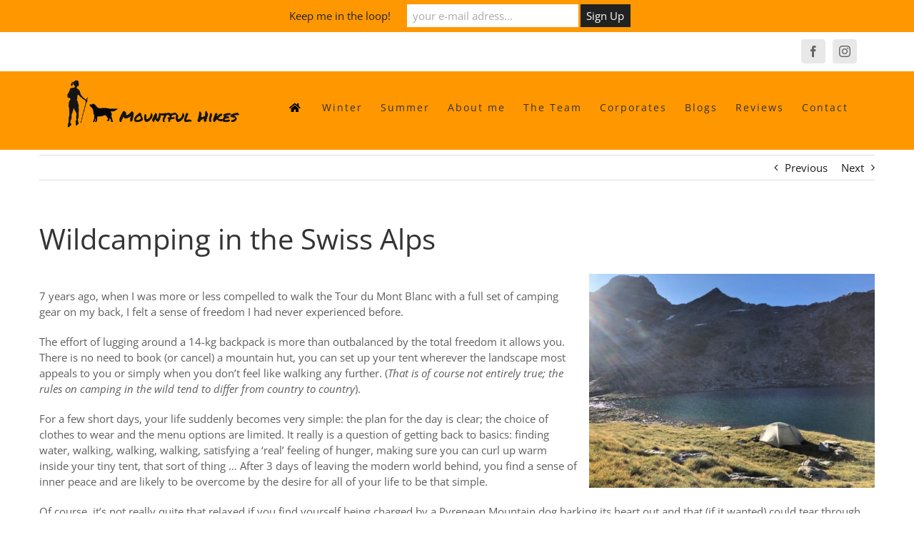

--- FILE ---
content_type: text/html; charset=UTF-8
request_url: https://famkevanderelst.com/wild-camping-in-the-alps/
body_size: 24478
content:
<!DOCTYPE html>
<html class="avada-html-layout-wide avada-html-header-position-top" lang="en-US" prefix="og: http://ogp.me/ns# article: http://ogp.me/ns/article#">
<head>
<meta http-equiv="X-UA-Compatible" content="IE=edge" />
<meta http-equiv="Content-Type" content="text/html; charset=utf-8"/>
<meta name="viewport" content="width=device-width, initial-scale=1" />
<meta name='robots' content='index, follow, max-image-preview:large, max-snippet:-1, max-video-preview:-1' />
<script data-no-defer="1" data-ezscrex="false" data-cfasync="false" data-pagespeed-no-defer data-cookieconsent="ignore">
var ctPublicFunctions = {"_ajax_nonce":"c44127a348","_rest_nonce":"a9fa875654","_ajax_url":"\/wp-admin\/admin-ajax.php","_rest_url":"https:\/\/famkevanderelst.com\/wp-json\/","data__cookies_type":"none","data__ajax_type":"rest","data__bot_detector_enabled":"1","data__frontend_data_log_enabled":1,"cookiePrefix":"","wprocket_detected":false,"host_url":"famkevanderelst.com","text__ee_click_to_select":"Click to select the whole data","text__ee_original_email":"The complete one is","text__ee_got_it":"Got it","text__ee_blocked":"Blocked","text__ee_cannot_connect":"Cannot connect","text__ee_cannot_decode":"Can not decode email. Unknown reason","text__ee_email_decoder":"CleanTalk email decoder","text__ee_wait_for_decoding":"The magic is on the way!","text__ee_decoding_process":"Please wait a few seconds while we decode the contact data."}
</script>
<script data-no-defer="1" data-ezscrex="false" data-cfasync="false" data-pagespeed-no-defer data-cookieconsent="ignore">
var ctPublic = {"_ajax_nonce":"c44127a348","settings__forms__check_internal":"0","settings__forms__check_external":"0","settings__forms__force_protection":"0","settings__forms__search_test":"1","settings__forms__wc_add_to_cart":"0","settings__data__bot_detector_enabled":"1","settings__sfw__anti_crawler":0,"blog_home":"https:\/\/famkevanderelst.com\/","pixel__setting":"3","pixel__enabled":true,"pixel__url":null,"data__email_check_before_post":"1","data__email_check_exist_post":"0","data__cookies_type":"none","data__key_is_ok":true,"data__visible_fields_required":true,"wl_brandname":"Anti-Spam by CleanTalk","wl_brandname_short":"CleanTalk","ct_checkjs_key":"1b043580488e3ffffd9831900a0f9a8750730d26c332b68a34d272d05f77a74f","emailEncoderPassKey":"ae63c9c71d517a2c8228fb19ea0a35aa","bot_detector_forms_excluded":"W10=","advancedCacheExists":false,"varnishCacheExists":false,"wc_ajax_add_to_cart":false,"theRealPerson":{"phrases":{"trpHeading":"The Real Person Badge!","trpContent1":"The commenter acts as a real person and verified as not a bot.","trpContent2":" Anti-Spam by CleanTalk","trpContentLearnMore":"Learn more"},"trpContentLink":"https:\/\/cleantalk.org\/help\/the-real-person?utm_id=&amp;utm_term=&amp;utm_source=admin_side&amp;utm_medium=trp_badge&amp;utm_content=trp_badge_link_click&amp;utm_campaign=apbct_links","imgPersonUrl":"https:\/\/famkevanderelst.com\/wp-content\/plugins\/cleantalk-spam-protect\/css\/images\/real_user.svg","imgShieldUrl":"https:\/\/famkevanderelst.com\/wp-content\/plugins\/cleantalk-spam-protect\/css\/images\/shield.svg"}}
</script>
<!-- This site is optimized with the Yoast SEO plugin v26.7 - https://yoast.com/wordpress/plugins/seo/ -->
<title>Wildcamping in the Swiss Alps | Famke van der Elst</title>
<meta name="description" content="Wildcamping in the Swiss Alps: 3 years ago, when I was more or less compelled to walk the Tour du Mont Blanc | Famke van der Elst" />
<link rel="canonical" href="https://famkevanderelst.com/wild-camping-in-the-alps/" />
<meta name="twitter:card" content="summary_large_image" />
<meta name="twitter:title" content="Wildcamping in the Swiss Alps | Famke van der Elst" />
<meta name="twitter:description" content="Wildcamping in the Swiss Alps: 3 years ago, when I was more or less compelled to walk the Tour du Mont Blanc | Famke van der Elst" />
<meta name="twitter:image" content="https://famkevanderelst.com/wp-content/uploads/2020/02/9.jpg" />
<meta name="twitter:label1" content="Written by" />
<meta name="twitter:data1" content="Famke van der Elst" />
<meta name="twitter:label2" content="Est. reading time" />
<meta name="twitter:data2" content="10 minutes" />
<script type="application/ld+json" class="yoast-schema-graph">{"@context":"https://schema.org","@graph":[{"@type":"Article","@id":"https://famkevanderelst.com/wild-camping-in-the-alps/#article","isPartOf":{"@id":"https://famkevanderelst.com/wild-camping-in-the-alps/"},"author":{"name":"Famke van der Elst","@id":"https://famkevanderelst.com/#/schema/person/c81c3b23aba6d5e1ee47406fb43f05c3"},"headline":"Wildcamping in the Swiss Alps","datePublished":"2022-01-28T11:11:54+00:00","dateModified":"2024-02-21T15:58:08+00:00","mainEntityOfPage":{"@id":"https://famkevanderelst.com/wild-camping-in-the-alps/"},"wordCount":1950,"publisher":{"@id":"https://famkevanderelst.com/#organization"},"image":{"@id":"https://famkevanderelst.com/wild-camping-in-the-alps/#primaryimage"},"thumbnailUrl":"https://famkevanderelst.com/wp-content/uploads/2020/02/9.jpg","articleSection":["Blog-Uk","Home-Uk"],"inLanguage":"en-US"},{"@type":"WebPage","@id":"https://famkevanderelst.com/wild-camping-in-the-alps/","url":"https://famkevanderelst.com/wild-camping-in-the-alps/","name":"Wildcamping in the Swiss Alps | Famke van der Elst","isPartOf":{"@id":"https://famkevanderelst.com/#website"},"primaryImageOfPage":{"@id":"https://famkevanderelst.com/wild-camping-in-the-alps/#primaryimage"},"image":{"@id":"https://famkevanderelst.com/wild-camping-in-the-alps/#primaryimage"},"thumbnailUrl":"https://famkevanderelst.com/wp-content/uploads/2020/02/9.jpg","datePublished":"2022-01-28T11:11:54+00:00","dateModified":"2024-02-21T15:58:08+00:00","description":"Wildcamping in the Swiss Alps: 3 years ago, when I was more or less compelled to walk the Tour du Mont Blanc | Famke van der Elst","breadcrumb":{"@id":"https://famkevanderelst.com/wild-camping-in-the-alps/#breadcrumb"},"inLanguage":"en-US","potentialAction":[{"@type":"ReadAction","target":["https://famkevanderelst.com/wild-camping-in-the-alps/"]}]},{"@type":"ImageObject","inLanguage":"en-US","@id":"https://famkevanderelst.com/wild-camping-in-the-alps/#primaryimage","url":"https://famkevanderelst.com/wp-content/uploads/2020/02/9.jpg","contentUrl":"https://famkevanderelst.com/wp-content/uploads/2020/02/9.jpg","width":1328,"height":747,"caption":"Ondergaande zon vanaf bergtopje"},{"@type":"BreadcrumbList","@id":"https://famkevanderelst.com/wild-camping-in-the-alps/#breadcrumb","itemListElement":[{"@type":"ListItem","position":1,"name":"Home","item":"https://famkevanderelst.com/"},{"@type":"ListItem","position":2,"name":"Wildcamping in the Swiss Alps"}]},{"@type":"WebSite","@id":"https://famkevanderelst.com/#website","url":"https://famkevanderelst.com/","name":"Famke van der Elst","description":"Bergwandelingen met gids","publisher":{"@id":"https://famkevanderelst.com/#organization"},"potentialAction":[{"@type":"SearchAction","target":{"@type":"EntryPoint","urlTemplate":"https://famkevanderelst.com/?s={search_term_string}"},"query-input":{"@type":"PropertyValueSpecification","valueRequired":true,"valueName":"search_term_string"}}],"inLanguage":"en-US"},{"@type":"Organization","@id":"https://famkevanderelst.com/#organization","name":"Mountful Hikes | Famke van der Elst","url":"https://famkevanderelst.com/","logo":{"@type":"ImageObject","inLanguage":"en-US","@id":"https://famkevanderelst.com/#/schema/logo/image/","url":"https://famkevanderelst.com/wp-content/uploads/2020/06/logo-2020-groot.jpg","contentUrl":"https://famkevanderelst.com/wp-content/uploads/2020/06/logo-2020-groot.jpg","width":700,"height":216,"caption":"Mountful Hikes | Famke van der Elst"},"image":{"@id":"https://famkevanderelst.com/#/schema/logo/image/"},"sameAs":["https://www.facebook.com/mountfulhikes/","https://www.instagram.com/famke_mountainleader/"]},{"@type":"Person","@id":"https://famkevanderelst.com/#/schema/person/c81c3b23aba6d5e1ee47406fb43f05c3","name":"Famke van der Elst","image":{"@type":"ImageObject","inLanguage":"en-US","@id":"https://famkevanderelst.com/#/schema/person/image/","url":"https://secure.gravatar.com/avatar/24a8e0ddf5711093324322f6d8a13405c07fe1ca93480c3cee5cdc331acc514b?s=96&d=mm&r=g","contentUrl":"https://secure.gravatar.com/avatar/24a8e0ddf5711093324322f6d8a13405c07fe1ca93480c3cee5cdc331acc514b?s=96&d=mm&r=g","caption":"Famke van der Elst"},"sameAs":["https://famkevanderelst.com"]}]}</script>
<!-- / Yoast SEO plugin. -->
<link rel='dns-prefetch' href='//fd.cleantalk.org' />
<link rel='dns-prefetch' href='//use.fontawesome.com' />
<link rel="alternate" type="application/rss+xml" title="Famke van der Elst &raquo; Feed" href="https://famkevanderelst.com/feed/" />
<link rel="alternate" type="application/rss+xml" title="Famke van der Elst &raquo; Comments Feed" href="https://famkevanderelst.com/comments/feed/" />
<link rel="icon" href="https://famkevanderelst.com/wp-content/uploads/2019/01/logo-2.png" type="image/png" />
<!-- Apple Touch Icon -->
<link rel="apple-touch-icon" sizes="180x180" href="https://famkevanderelst.com/wp-content/uploads/2019/01/fammy-logo-2.png" type="image/png">
<!-- Android Icon -->
<link rel="icon" sizes="192x192" href="https://famkevanderelst.com/wp-content/uploads/2019/01/logo-2.png" type="image/png">
<!-- MS Edge Icon -->
<meta name="msapplication-TileImage" content="https://famkevanderelst.com/wp-content/uploads/2019/01/logo-2.png" type="image/png">
<link rel="alternate" title="oEmbed (JSON)" type="application/json+oembed" href="https://famkevanderelst.com/wp-json/oembed/1.0/embed?url=https%3A%2F%2Ffamkevanderelst.com%2Fwild-camping-in-the-alps%2F" />
<link rel="alternate" title="oEmbed (XML)" type="text/xml+oembed" href="https://famkevanderelst.com/wp-json/oembed/1.0/embed?url=https%3A%2F%2Ffamkevanderelst.com%2Fwild-camping-in-the-alps%2F&#038;format=xml" />
<style id='wp-img-auto-sizes-contain-inline-css' type='text/css'>
img:is([sizes=auto i],[sizes^="auto," i]){contain-intrinsic-size:3000px 1500px}
/*# sourceURL=wp-img-auto-sizes-contain-inline-css */
</style>
<style id='font-awesome-svg-styles-default-inline-css' type='text/css'>
.svg-inline--fa {
display: inline-block;
height: 1em;
overflow: visible;
vertical-align: -.125em;
}
/*# sourceURL=font-awesome-svg-styles-default-inline-css */
</style>
<!-- <link rel='stylesheet' id='font-awesome-svg-styles-css' href='https://famkevanderelst.com/wp-content/uploads/font-awesome/v7.0.1/css/svg-with-js.css' type='text/css' media='all' /> -->
<link rel="stylesheet" type="text/css" href="//famkevanderelst.com/wp-content/cache/wpfc-minified/1gdf5jrx/fuims.css" media="all"/>
<style id='font-awesome-svg-styles-inline-css' type='text/css'>
.wp-block-font-awesome-icon svg::before,
.wp-rich-text-font-awesome-icon svg::before {content: unset;}
/*# sourceURL=font-awesome-svg-styles-inline-css */
</style>
<!-- <link rel='stylesheet' id='cleantalk-public-css-css' href='https://famkevanderelst.com/wp-content/plugins/cleantalk-spam-protect/css/cleantalk-public.min.css?ver=6.70.1_1767867200' type='text/css' media='all' /> -->
<!-- <link rel='stylesheet' id='cleantalk-email-decoder-css-css' href='https://famkevanderelst.com/wp-content/plugins/cleantalk-spam-protect/css/cleantalk-email-decoder.min.css?ver=6.70.1_1767867200' type='text/css' media='all' /> -->
<!-- <link rel='stylesheet' id='cleantalk-trp-css-css' href='https://famkevanderelst.com/wp-content/plugins/cleantalk-spam-protect/css/cleantalk-trp.min.css?ver=6.70.1_1767867200' type='text/css' media='all' /> -->
<link rel="stylesheet" type="text/css" href="//famkevanderelst.com/wp-content/cache/wpfc-minified/m9hh5t1p/fuims.css" media="all"/>
<link rel='stylesheet' id='font-awesome-official-css' href='https://use.fontawesome.com/releases/v7.0.1/css/all.css' type='text/css' media='all' integrity="sha384-rWj9FmWWt3OMqd9vBkWRhFavvVUYalYqGPoMdL1brs/qvvqz88gvLShYa4hKNyqb" crossorigin="anonymous" />
<!-- <link rel='stylesheet' id='fusion-dynamic-css-css' href='https://famkevanderelst.com/wp-content/uploads/fusion-styles/25bc285000b551b095f255a4f1d4d444.min.css?ver=3.14.2' type='text/css' media='all' /> -->
<link rel="stylesheet" type="text/css" href="//famkevanderelst.com/wp-content/cache/wpfc-minified/f6flzes3/fuj8d.css" media="all"/>
<link rel='stylesheet' id='font-awesome-official-v4shim-css' href='https://use.fontawesome.com/releases/v7.0.1/css/v4-shims.css' type='text/css' media='all' integrity="sha384-cCODJHSivNBsaHei/8LC0HUD58kToSbDU+xT7Rs51BO1v/IvgT/uM0W6xMoUqKfn" crossorigin="anonymous" />
<script type="text/javascript" src="https://famkevanderelst.com/wp-content/plugins/cleantalk-spam-protect/js/apbct-public-bundle.min.js?ver=6.70.1_1767867200" id="apbct-public-bundle.min-js-js"></script>
<script type="text/javascript" src="https://fd.cleantalk.org/ct-bot-detector-wrapper.js?ver=6.70.1" id="ct_bot_detector-js" defer="defer" data-wp-strategy="defer"></script>
<script type="text/javascript" src="https://famkevanderelst.com/wp-includes/js/jquery/jquery.min.js?ver=3.7.1" id="jquery-core-js"></script>
<script type="text/javascript" src="https://famkevanderelst.com/wp-includes/js/jquery/jquery-migrate.min.js?ver=3.4.1" id="jquery-migrate-js"></script>
<link rel="https://api.w.org/" href="https://famkevanderelst.com/wp-json/" /><link rel="alternate" title="JSON" type="application/json" href="https://famkevanderelst.com/wp-json/wp/v2/posts/3015" /><script src="https://t.contentsquare.net/uxa/60c584535f968.js"></script>
<meta name="google-site-verification" content="1BKAiJ0WjGMOnWTMmv3vqtD9VSuTyDmeEgh2TMVLjWU" />
<!-- Global site tag (gtag.js) - Google Analytics -->
<script async src="https://www.googletagmanager.com/gtag/js?id=UA-151961369-1"></script>
<script>
window.dataLayer = window.dataLayer || [];
function gtag(){dataLayer.push(arguments);}
gtag('js', new Date());
gtag('config', 'UA-151961369-1');
</script>
<!-- Meta Pixel Code -->
<script>
!function(f,b,e,v,n,t,s)
{if(f.fbq)return;n=f.fbq=function(){n.callMethod?
n.callMethod.apply(n,arguments):n.queue.push(arguments)};
if(!f._fbq)f._fbq=n;n.push=n;n.loaded=!0;n.version='2.0';
n.queue=[];t=b.createElement(e);t.async=!0;
t.src=v;s=b.getElementsByTagName(e)[0];
s.parentNode.insertBefore(t,s)}(window, document,'script',
'https://connect.facebook.net/en_US/fbevents.js');
fbq('init', '1394726185356690');
fbq('track', 'PageView');
</script>
<noscript><img height="1" width="1" style="display:none"
src="https://www.facebook.com/tr?id=1394726185356690&ev=PageView&noscript=1"
/></noscript>
<!-- End Meta Pixel Code -->
<!-- Google Tag Manager -->
<script>(function(w,d,s,l,i){w[l]=w[l]||[];w[l].push({'gtm.start':
new Date().getTime(),event:'gtm.js'});var f=d.getElementsByTagName(s)[0],
j=d.createElement(s),dl=l!='dataLayer'?'&l='+l:'';j.async=true;j.src=
'https://www.googletagmanager.com/gtm.js?id='+i+dl;f.parentNode.insertBefore(j,f);
})(window,document,'script','dataLayer','GTM-MJHJJPZF');</script>
<!-- End Google Tag Manager --><meta property="og:title" name="og:title" content="Wildcamping in the Swiss Alps" />
<meta property="og:type" name="og:type" content="article" />
<meta property="og:image" name="og:image" content="https://famkevanderelst.com/wp-content/uploads/2020/02/9-1024x576.jpg" />
<meta property="og:image" name="og:image" content="https://famkevanderelst.com/wp-content/uploads/2020/02/5.jpg" />
<meta property="og:image" name="og:image" content="https://famkevanderelst.com/wp-content/uploads/2020/02/camp-2.jpg" />
<meta property="og:url" name="og:url" content="https://famkevanderelst.com/wild-camping-in-the-alps/" />
<meta property="og:locale" name="og:locale" content="en_US" />
<meta property="og:site_name" name="og:site_name" content="Famke van der Elst" />
<meta property="twitter:card" name="twitter:card" content="summary_large_image" />
<meta property="article:section" name="article:section" content="Blog-Uk" />
<meta property="article:published_time" name="article:published_time" content="2022-01-28T11:11:54+01:00" />
<meta property="article:modified_time" name="article:modified_time" content="2024-02-21T15:58:08+01:00" />
<meta property="article:author" name="article:author" content="https://famkevanderelst.com/author/famke/" />
<!-- Analytics by WP Statistics - https://wp-statistics.com -->
<style type="text/css" id="css-fb-visibility">@media screen and (max-width: 640px){.fusion-no-small-visibility{display:none !important;}body .sm-text-align-center{text-align:center !important;}body .sm-text-align-left{text-align:left !important;}body .sm-text-align-right{text-align:right !important;}body .sm-text-align-justify{text-align:justify !important;}body .sm-flex-align-center{justify-content:center !important;}body .sm-flex-align-flex-start{justify-content:flex-start !important;}body .sm-flex-align-flex-end{justify-content:flex-end !important;}body .sm-mx-auto{margin-left:auto !important;margin-right:auto !important;}body .sm-ml-auto{margin-left:auto !important;}body .sm-mr-auto{margin-right:auto !important;}body .fusion-absolute-position-small{position:absolute;width:100%;}.awb-sticky.awb-sticky-small{ position: sticky; top: var(--awb-sticky-offset,0); }}@media screen and (min-width: 641px) and (max-width: 1024px){.fusion-no-medium-visibility{display:none !important;}body .md-text-align-center{text-align:center !important;}body .md-text-align-left{text-align:left !important;}body .md-text-align-right{text-align:right !important;}body .md-text-align-justify{text-align:justify !important;}body .md-flex-align-center{justify-content:center !important;}body .md-flex-align-flex-start{justify-content:flex-start !important;}body .md-flex-align-flex-end{justify-content:flex-end !important;}body .md-mx-auto{margin-left:auto !important;margin-right:auto !important;}body .md-ml-auto{margin-left:auto !important;}body .md-mr-auto{margin-right:auto !important;}body .fusion-absolute-position-medium{position:absolute;width:100%;}.awb-sticky.awb-sticky-medium{ position: sticky; top: var(--awb-sticky-offset,0); }}@media screen and (min-width: 1025px){.fusion-no-large-visibility{display:none !important;}body .lg-text-align-center{text-align:center !important;}body .lg-text-align-left{text-align:left !important;}body .lg-text-align-right{text-align:right !important;}body .lg-text-align-justify{text-align:justify !important;}body .lg-flex-align-center{justify-content:center !important;}body .lg-flex-align-flex-start{justify-content:flex-start !important;}body .lg-flex-align-flex-end{justify-content:flex-end !important;}body .lg-mx-auto{margin-left:auto !important;margin-right:auto !important;}body .lg-ml-auto{margin-left:auto !important;}body .lg-mr-auto{margin-right:auto !important;}body .fusion-absolute-position-large{position:absolute;width:100%;}.awb-sticky.awb-sticky-large{ position: sticky; top: var(--awb-sticky-offset,0); }}</style><style>.mc4wp-checkbox-wp-registration-form{clear:both;width:auto;display:block;position:static}.mc4wp-checkbox-wp-registration-form input{float:none;vertical-align:middle;-webkit-appearance:checkbox;width:auto;max-width:21px;margin:0 6px 0 0;padding:0;position:static;display:inline-block!important}.mc4wp-checkbox-wp-registration-form label{float:none;cursor:pointer;width:auto;margin:0 0 16px;display:block;position:static}</style><style>#mailchimp-top-bar form,#mailchimp-top-bar input,#mailchimp-top-bar label{box-shadow:none;box-sizing:border-box;float:none;font-size:100%;height:auto;line-height:normal;margin:0;outline:0;padding:0;text-shadow:none;vertical-align:middle}#mailchimp-top-bar input,#mailchimp-top-bar label{display:inline-block!important;vertical-align:middle!important;width:auto}#mailchimp-top-bar form{margin:0!important;padding:0!important;text-align:center}#mailchimp-top-bar label{margin:0 6px 0 0}#mailchimp-top-bar .mctb-button,#mailchimp-top-bar .mctb-email,#mailchimp-top-bar input,#mailchimp-top-bar input[type=email],#mailchimp-top-bar input[type=text]{background:#fff;border:1px solid #fff;height:auto;margin:0 0 0 6px}#mailchimp-top-bar .mctb-email{max-width:240px!important;width:100%}#mailchimp-top-bar .mctb-button{cursor:pointer;margin-left:0}#mailchimp-top-bar .mctb-email-confirm{display:none!important}#mailchimp-top-bar.mctb-small{font-size:10px}#mailchimp-top-bar.mctb-small .mctb-bar{padding:5px 6px}#mailchimp-top-bar.mctb-small .mctb-button{padding:4px 12px}#mailchimp-top-bar.mctb-small .mctb-email,#mailchimp-top-bar.mctb-small .mctb-label,#mailchimp-top-bar.mctb-small input{padding:4px 6px!important}#mailchimp-top-bar.mctb-small input,#mailchimp-top-bar.mctb-small label{font-size:12px}#mailchimp-top-bar.mctb-small .mctb-close{font-size:16px;padding:4px 12px}#mailchimp-top-bar.mctb-medium{font-size:12.5px}#mailchimp-top-bar.mctb-medium .mctb-bar{padding:6.25px 7.5px}#mailchimp-top-bar.mctb-medium .mctb-button{padding:5px 15px}#mailchimp-top-bar.mctb-medium .mctb-email,#mailchimp-top-bar.mctb-medium .mctb-label,#mailchimp-top-bar.mctb-medium input{padding:5px 7.5px!important}#mailchimp-top-bar.mctb-medium input,#mailchimp-top-bar.mctb-medium label{font-size:15px}#mailchimp-top-bar.mctb-medium .mctb-close{font-size:20px;padding:5px 15px}#mailchimp-top-bar.mctb-big{font-size:15px}#mailchimp-top-bar.mctb-big .mctb-bar{padding:7.5px 9px}#mailchimp-top-bar.mctb-big .mctb-button{padding:6px 18px}#mailchimp-top-bar.mctb-big .mctb-email,#mailchimp-top-bar.mctb-big .mctb-label,#mailchimp-top-bar.mctb-big input{padding:6px 9px!important}#mailchimp-top-bar.mctb-big input,#mailchimp-top-bar.mctb-big label{font-size:18px}#mailchimp-top-bar.mctb-big .mctb-close{font-size:24px;padding:6px 18px}@media (max-width:580px){#mailchimp-top-bar .mctb-email,#mailchimp-top-bar .mctb-label,#mailchimp-top-bar input,#mailchimp-top-bar label{max-width:100%!important;width:100%}#mailchimp-top-bar .mctb-email,#mailchimp-top-bar input{margin:6px 0 0!important}}@media (max-width:860px){#mailchimp-top-bar.multiple-input-fields .mctb-label{display:block!important;margin:0 0 6px}}.admin-bar .mctb{z-index:99998}.admin-bar .mctb-position-top{top:32px}@media screen and (max-width:782px){.admin-bar .mctb-position-top{top:46px}}@media screen and (max-width:600px){.admin-bar .mctb-position-top.mctb-sticky{top:0}}.mctb{background:transparent;left:0;margin:0;position:absolute;right:0;text-align:center;top:0;width:100%;z-index:100000}.mctb-bar{overflow:hidden;position:relative;width:100%}.mctb-sticky{position:fixed}.mctb-position-bottom{bottom:0;position:fixed;top:auto}.mctb-position-bottom .mctb-bar{clear:both}.mctb-response{left:0;position:absolute;top:0;transition-duration:.8s;width:100%;z-index:100}.mctb-close{clear:both;cursor:pointer;display:inline-block;float:right;line-height:normal;margin-right:12px;z-index:10}.mctb-icon-inside-bar.mctb-position-bottom .mctb-bar{bottom:0;position:absolute}.mctb-icon-inside-bar .mctb-close{float:none;position:absolute;right:0;top:0}.mctb-bar,.mctb-response,.mctb-close{background:#ff9800!important;}.mctb-bar,.mctb-label,.mctb-close{color:#222222!important;}.mctb-button{background:#222222!important;border-color:#222222!important;}.mctb-email:focus{outline-color:#222222!important;}.mctb-button{color: #ffffff!important;}</style>
<style type="text/css" id="wp-custom-css">
.avada-menu-highlight-style-background:not(.fusion-header-layout-v6) .fusion-main-menu>ul>li.current_page_item.menu-item-8686>a
{
background-color: #ff9800 !important;
}
.menu-item-8686>a
{
color: #ff9800 !important;
margin-right: -10px	
}
.menu-item-8686 .fa, .menu-item-8686 .fas {
color: #000 !important;
}
#wrapper .post-content blockquote, .comment-text blockquote, .fusion-body blockquote, .fusion-pagination .current, .fusion-pagination .page-numbers.current, .pagination .current, .progress-bar-content {
border-color: #ff9800;
}
.page-id-3929 .fusion-button.button-flat, .page-id-3948 .fusion-button.button-flat {
max-width: 230px
}
#avada-vertical-menu-widget-2 { display: none}
.button-flat {
width: 290px	
}
.page-id-6735 .button-flat,.page-id-8228 .button-flat,.page-id-8228 .button-flat,.page-id-8228 .button-flat, .page-id-8345 .button-flat,  .page-id-5662 .button-flat, .page-id-8495 .button-flat {
width: 550px;
}
.page-id-5152 .button-flat {
width: 550px;
}
.grecaptcha-badge {
display: none	!important;	
}
.wpcf7-text, .wpcf7-number, .wpcf7-date  {
max-width: 450px	
}
.wpcf7-select-parent  {
max-width: 450px	
}
.wpcf7-textarea  {
max-width: 650px	
}
.wpcf7-form .wpcf7-select, .wpcf7-form .wpcf7-text, .wpcf7-form .wpcf7-number {
font-size: 14px !important;	
color: #666666 !important;	
}
.postid-7107 .fusion-post-title {
display: none	!important;	
}
#menu-item-7540 {
display: none	!important;
}
.menu-item-7540 {
display: none	!important;
}
#menu-item-8010 {
display: none	!important;
}
.menu-item-8010 {
display: none	!important;
}
.fusion-mobile-nav-item[data-item-id="8010"] {
visibility:hidden!important;
display:none !important;
}
.fusion-mobile-nav-item[data-item-id="7540"] {
visibility:hidden!important;
display:none !important;
}
#menu-item-6235 {
display: none	!important;
}
.menu-item-6235 {
display: none	!important;
}
.fusion-mobile-nav-item[data-item-id="6235"] {
visibility:hidden!important;
display:none !important;
}
#menu-item-6869 {
display: none	!important;
}
.menu-item-6869 {
display: none	!important;
}
.fusion-mobile-nav-item[data-item-id="6869"] {
visibility:hidden!important;
display:none !important;
}
#menu-item-6979 {
display: none	!important;
}
.menu-item-6979 {
display: none	!important;
}
.fusion-mobile-nav-item[data-item-id="6979"] {
visibility:hidden!important;
display:none !important;
}
.fusion-timeline-date {
display: none	
}
.fusion-is-sticky .fusion-mobile-menu-design-modern .fusion-mobile-nav-holder>ul, .fusion-is-sticky.fusion-mobile-menu-design-modern .fusion-mobile-nav-holder>ul {
max-height: 650px !important;
}
.fusion-is-sticky .fusion-sticky-logo-1.fusion-header-v2 .fusion-sticky-logo {
margin-left: -20px	
}
.fusion-main-menu {
margin-left: -30px	!important;
}
.fusion-mobile-nav-item[data-item-id="6233"] {
display: none	
}
.menu-item-6233 {
display: none	
}
.fusion-text-5 {
margin-left:-30px;	
margin-right:-30px;		
}
.menu-item-5601 {
display: none	
}
.menu-item-5602 {
display: none	
}
.fusion-alignleft {
display:none !important;
}
.fusion-header .fusion-logo {
width: 250px;
}
#wrapper .meta {
display: none	!important;
}
.fusion-carousel .fusion-carousel-item img {
height: 240px!important;
object-fit: cover
}
.fusion-carousel-wrapper {
min-height: 190px !important;
}
.fusion-image-carousel-fixed .fusion-carousel .fusion-image-wrapper img {
max-height: 180px!important;
}
.vet {
font-weight: 700 !important;
text-transform: uppercase;
font-weight: bold;
}
.vet .fusion-dropdown-menu .sub-menu li a {
font-weight: 900 !important;
}
.testimonial-thumbnail {
color: #ff9800!important;
}
.fusion-footer-widget-area a:hover {
color: #bbb!important;
text-decoration: underline;	
}
.schoenen {
margin-bottom:-20px	!important;	
}
.ikwilmee {
width: 50%!important;	
}
#text-3 .widget-title {
padding-bottom:10px;
text-align: center;
}
#text-4 .widget-title {
text-align: center;
}
#text-5 .widget-title {
text-align: center;
}
#text-6 .widget-title {
text-align: center;
}
#text-4 .widget-title {
text-align: center;
}
.wp-image-3275 {
margin-top:-30px	
}
#text-5 {
margin-top: -30px	!important;	
}
#text-3 {
margin-top: -30px	!important;	
}
#text-6 {
margin-top: -30px	!important;	
margin-bottom:-50px	
}
.wp-image-3271 {
margin-top: -38px	!important;	
}
.wp-image-3274 {
margin-top: -30px	!important;	
}
.fusion-fullwidth a:not(.fusion-button):not(.fusion-builder-module-control):not(.fusion-social-network-icon):not(.fb-icon-element):not(.fusion-countdown-link):not(.fusion-rollover-link):not(.fusion-rollover-gallery):not(.add_to_cart_button):not(.show_details_button):not(.product_type_external):not(.fusion-quick-view):not(.fusion-rollover-title-link):hover {
color: #ff9800 !important;
}
.fusion-header {
padding-left: 30px!important;
padding-right: -60px!important;
margin-right:-100px!important;
}
.fusion-is-sticky .fusion-sticky-menu-1 .fusion-sticky-menu {
margin-right: -0px!important;
}
menu-menu-uk {
margin-left: 0px!important;	
margin-right: 0px!important;	
}
.fusion-comments {
display: none !important;	
}
.fusion-inline-sep {
display: none !important;	
}
.single-post .fusion-post-slideshow {
display: none !important;	
}
.avada-page-titlebar-wrapper {
display: none;
}
.fusion-carousel-meta {
display: none;
}
.fusion-related-posts-title-link {
display:block !important;	
text-align:center !important;	
}
.wp-caption-text {
color: #999 !important;	
font-size: 12px!important;
padding-right: 10px;
padding-left: 10px;
}
.fusion-post-title {
font-size: 40px!important;
font-weight: normal!important;
line-height: 1.1!important;
}
#menu-item-2281 a:before {
content: url(https://famkevanderelst.com/wp-content/uploads/2019/01/nl.png);
margin-right: 5px;
margin-top: 2px;
}
#menu-item-2282 a:before {
content: url(https://famkevanderelst.com/wp-content/uploads/2019/01/en.png);
margin-right: 5px;
margin-top: 2px;
}
#menu-item-2280 a:before {
content: url(https://famkevanderelst.com/wp-content/uploads/2019/11/fr.png);
margin-right: 5px;
margin-top: 2px;
}
.fusion-checklist {
font-size: 16px!important;
}
.fusion-header {
max-height: 110px!important;
}
.fusion-main-menu {
margin-right : 100px;	
}
post-slideshow flex-active-slide img {
max-width:500px!important;
margin-left:25%	
}
.fusion-footer-copyright-area {
display: none;
}
.fusion-secondary-header  {
background-color: #ffffff!important;
}
.fusion-load-more-button.fusion-blog-button {
background-color: #f8981d!important;
}
.fusion-load-more-button.fusion-blog-button:hover {
color: #ffffff!important;
background-color: #000000!important;
}
.page-id-11 #MC-UK {
display: none;
}
.page-id-1507 #MC-NL {
display: none;
}
.fusion-header-v2 .fusion-secondary-header {
border-top: 0px solid transparent;
border-top-color: transparent;
}
#menu-item-1599 a:before, #menu-item-1578 a:before {
content: url(https://famkevanderelst.com/wp-content/uploads/2019/01/en.png);
margin-right: 5px;
margin-top: 2px;
}
#menu-item-1598 a:before, #menu-item-1591 a:before {
content: url(https://famkevanderelst.com/wp-content/uploads/2019/01/nl.png);
margin-right: 5px;
margin-top: 2px;
}
.fusion-secondary-header a { color: #666 !important;
} 
.fusion-secondary-header a:hover {
color: #000 !important;
} 
.fusion-header-v2 .fusion-secondary-header {
border-top-color: #f8981d;
}
.fusion-logo img {
width: 250px;
margin-left: 10px;	
margin-top:-40px;	
}
.fusion-is-sticky .fusion-sticky-logo-1.fusion-header-v2 .fusion-sticky-logo {
height: 60px!important;
margin-top:0px!important;	
}
#mailchimp-top-bar.mctb-medium .mctb-close {
display: none !important;
}
.fusion-secondary-menu > ul > li {
margin-top: 2px;
}
@media only screen and (min-width:10px) and (max-width:800px) {
.fusion-mobile-nav-item a {
font-size: 16px !important;
}	
.fusion-mobile-nav-holder>ul li a {
margin-right: -150px
}
.fusion-mobile-nav-item[data-item-id="8686"] a, .fusion-mobile-current-nav-item[data-item-id="8686"] a {
display:none
}	
#8686
{
display: none
}	
#kolom-via-alpina {
padding-right: 10px;
padding-left: 10px	
}	
.page-id-8228 .button-flat {
width: 300px;
}
.page-id-5152 .button-flat {
width: 300px;
}
.wp-image-7304 {
display: none		
}	
.post-7258 {
margin-left: 50px		
}	
.fusion-button {
margin-left: 0px;	
}	
.wpcf7-text  {
max-width: 300px	
}
.wpcf7-select-parent  {
max-width: 300px	
}
.wpcf7-textarea  {
max-width: 300px	
}
.fusion-builder-row-3  {
padding-left: 20px !important;
margin-top: 0px!important;	
}
#post-9 .fusion-column-first {
padding-left: 20px !important;
padding-right:20px !important;
}	
#post-1499 .post-content .fusion-column-wrapper {
margin-top: 0!important;
padding-top:0px	!important;
margin-left: 15px !important;	
margin-right: 40px !important;
padding-left: 0px !important;	
padding-right:0px !important;		
}	
.fusion-mobile-menu-icons a {
margin-top:-8px!important;
font-size: 35px!important;
font-weight: normal!important;
margin-right: 15px!important;
}	
.fusion-logo img {
width: 230px;
height: auto;	
margin-left: 10px;
margin-top: -15px;
margin-bottom: -20px;	
}
.fusion-is-sticky .fusion-sticky-logo-1.fusion-header-v2 .fusion-sticky-logo {
height: 80px;	
margin-top:-10px !important;
}	}
@media only screen 
and (min-width: 1024px) 
and (max-height: 1366px) 
and (-webkit-min-device-pixel-ratio: 1.5) {
.fusion-logo img {
width: 230px;
margin-left: -40px;
}
.fusion-main-menu		{
margin-right: 20px			
}
.fusion-is-sticky .fusion-sticky-menu-1 .fusion-sticky-menu		{
margin-top: -70px !important;	
}	
}
@media only screen and (min-width:900px) and (max-width: 1124px) {
.fusion-logo {
width: 150px !important;
height: auto	!important;
margin-top: 50px	!important;
}
.fusion-is-sticky .fusion-sticky-menu-1 .fusion-sticky-menu {
margin-top: -100px !important;
margin-right: -170px !important;	
}
}
@media only screen and (min-width:1024px) and (max-width: 1300px) {
.fusion-is-sticky .fusion-sticky-menu-1 .fusion-sticky-menu {
margin-right: -70px !important;	
}
}
@media only screen and (min-width:650px) and (max-width:800px) {
.fusion-builder-row-3  {
padding-left: 60px !important;
margin-top: 0px!important;	
}}
@media only screen and (min-width:900px) and (max-width: 1400px) {
.post-7258 {
margin-left: 50px		
}}		</style>
<script type="text/javascript">
var doc = document.documentElement;
doc.setAttribute( 'data-useragent', navigator.userAgent );
</script>
<meta name="google-site-verification" content="EJubR_jeLnuEXfbJpHz78wxEtkY-MOuPivFiz6FPOmI" />
<!-- Global site tag (gtag.js) - Google Analytics -->
<script async src="https://www.googletagmanager.com/gtag/js?id=UA-115055191-1"></script>
<script>
window.dataLayer = window.dataLayer || [];
function gtag(){dataLayer.push(arguments);}
gtag('js', new Date());
gtag('config', 'UA-115055191-1');
</script>
<script id="mcjs">!function(c,h,i,m,p){m=c.createElement(h),p=c.getElementsByTagName(h)[0],m.async=1,m.src=i,p.parentNode.insertBefore(m,p)}(document,"script","https://chimpstatic.com/mcjs-connected/js/users/e9fb541dcebf10ffb40280ef8/56832a4a7de06f06f2b29507d.js");</script>
<style id='global-styles-inline-css' type='text/css'>
:root{--wp--preset--aspect-ratio--square: 1;--wp--preset--aspect-ratio--4-3: 4/3;--wp--preset--aspect-ratio--3-4: 3/4;--wp--preset--aspect-ratio--3-2: 3/2;--wp--preset--aspect-ratio--2-3: 2/3;--wp--preset--aspect-ratio--16-9: 16/9;--wp--preset--aspect-ratio--9-16: 9/16;--wp--preset--color--black: #000000;--wp--preset--color--cyan-bluish-gray: #abb8c3;--wp--preset--color--white: #ffffff;--wp--preset--color--pale-pink: #f78da7;--wp--preset--color--vivid-red: #cf2e2e;--wp--preset--color--luminous-vivid-orange: #ff6900;--wp--preset--color--luminous-vivid-amber: #fcb900;--wp--preset--color--light-green-cyan: #7bdcb5;--wp--preset--color--vivid-green-cyan: #00d084;--wp--preset--color--pale-cyan-blue: #8ed1fc;--wp--preset--color--vivid-cyan-blue: #0693e3;--wp--preset--color--vivid-purple: #9b51e0;--wp--preset--color--awb-color-1: rgba(255,255,255,1);--wp--preset--color--awb-color-2: rgba(246,246,246,1);--wp--preset--color--awb-color-3: rgba(224,222,222,1);--wp--preset--color--awb-color-4: rgba(92,187,242,1);--wp--preset--color--awb-color-5: rgba(116,116,116,1);--wp--preset--color--awb-color-6: rgba(26,128,182,1);--wp--preset--color--awb-color-7: rgba(16,83,120,1);--wp--preset--color--awb-color-8: rgba(51,51,51,1);--wp--preset--color--awb-color-custom-10: rgba(249,249,249,1);--wp--preset--color--awb-color-custom-11: rgba(90,171,214,1);--wp--preset--color--awb-color-custom-12: rgba(144,201,232,1);--wp--preset--color--awb-color-custom-13: rgba(235,234,234,1);--wp--preset--color--awb-color-custom-14: rgba(0,0,62,1);--wp--preset--color--awb-color-custom-15: rgba(153,153,153,1);--wp--preset--color--awb-color-custom-16: rgba(54,56,57,1);--wp--preset--color--awb-color-custom-17: rgba(160,206,78,1);--wp--preset--color--awb-color-custom-18: rgba(232,232,232,1);--wp--preset--gradient--vivid-cyan-blue-to-vivid-purple: linear-gradient(135deg,rgb(6,147,227) 0%,rgb(155,81,224) 100%);--wp--preset--gradient--light-green-cyan-to-vivid-green-cyan: linear-gradient(135deg,rgb(122,220,180) 0%,rgb(0,208,130) 100%);--wp--preset--gradient--luminous-vivid-amber-to-luminous-vivid-orange: linear-gradient(135deg,rgb(252,185,0) 0%,rgb(255,105,0) 100%);--wp--preset--gradient--luminous-vivid-orange-to-vivid-red: linear-gradient(135deg,rgb(255,105,0) 0%,rgb(207,46,46) 100%);--wp--preset--gradient--very-light-gray-to-cyan-bluish-gray: linear-gradient(135deg,rgb(238,238,238) 0%,rgb(169,184,195) 100%);--wp--preset--gradient--cool-to-warm-spectrum: linear-gradient(135deg,rgb(74,234,220) 0%,rgb(151,120,209) 20%,rgb(207,42,186) 40%,rgb(238,44,130) 60%,rgb(251,105,98) 80%,rgb(254,248,76) 100%);--wp--preset--gradient--blush-light-purple: linear-gradient(135deg,rgb(255,206,236) 0%,rgb(152,150,240) 100%);--wp--preset--gradient--blush-bordeaux: linear-gradient(135deg,rgb(254,205,165) 0%,rgb(254,45,45) 50%,rgb(107,0,62) 100%);--wp--preset--gradient--luminous-dusk: linear-gradient(135deg,rgb(255,203,112) 0%,rgb(199,81,192) 50%,rgb(65,88,208) 100%);--wp--preset--gradient--pale-ocean: linear-gradient(135deg,rgb(255,245,203) 0%,rgb(182,227,212) 50%,rgb(51,167,181) 100%);--wp--preset--gradient--electric-grass: linear-gradient(135deg,rgb(202,248,128) 0%,rgb(113,206,126) 100%);--wp--preset--gradient--midnight: linear-gradient(135deg,rgb(2,3,129) 0%,rgb(40,116,252) 100%);--wp--preset--font-size--small: 11.25px;--wp--preset--font-size--medium: 20px;--wp--preset--font-size--large: 22.5px;--wp--preset--font-size--x-large: 42px;--wp--preset--font-size--normal: 15px;--wp--preset--font-size--xlarge: 30px;--wp--preset--font-size--huge: 45px;--wp--preset--spacing--20: 0.44rem;--wp--preset--spacing--30: 0.67rem;--wp--preset--spacing--40: 1rem;--wp--preset--spacing--50: 1.5rem;--wp--preset--spacing--60: 2.25rem;--wp--preset--spacing--70: 3.38rem;--wp--preset--spacing--80: 5.06rem;--wp--preset--shadow--natural: 6px 6px 9px rgba(0, 0, 0, 0.2);--wp--preset--shadow--deep: 12px 12px 50px rgba(0, 0, 0, 0.4);--wp--preset--shadow--sharp: 6px 6px 0px rgba(0, 0, 0, 0.2);--wp--preset--shadow--outlined: 6px 6px 0px -3px rgb(255, 255, 255), 6px 6px rgb(0, 0, 0);--wp--preset--shadow--crisp: 6px 6px 0px rgb(0, 0, 0);}:where(.is-layout-flex){gap: 0.5em;}:where(.is-layout-grid){gap: 0.5em;}body .is-layout-flex{display: flex;}.is-layout-flex{flex-wrap: wrap;align-items: center;}.is-layout-flex > :is(*, div){margin: 0;}body .is-layout-grid{display: grid;}.is-layout-grid > :is(*, div){margin: 0;}:where(.wp-block-columns.is-layout-flex){gap: 2em;}:where(.wp-block-columns.is-layout-grid){gap: 2em;}:where(.wp-block-post-template.is-layout-flex){gap: 1.25em;}:where(.wp-block-post-template.is-layout-grid){gap: 1.25em;}.has-black-color{color: var(--wp--preset--color--black) !important;}.has-cyan-bluish-gray-color{color: var(--wp--preset--color--cyan-bluish-gray) !important;}.has-white-color{color: var(--wp--preset--color--white) !important;}.has-pale-pink-color{color: var(--wp--preset--color--pale-pink) !important;}.has-vivid-red-color{color: var(--wp--preset--color--vivid-red) !important;}.has-luminous-vivid-orange-color{color: var(--wp--preset--color--luminous-vivid-orange) !important;}.has-luminous-vivid-amber-color{color: var(--wp--preset--color--luminous-vivid-amber) !important;}.has-light-green-cyan-color{color: var(--wp--preset--color--light-green-cyan) !important;}.has-vivid-green-cyan-color{color: var(--wp--preset--color--vivid-green-cyan) !important;}.has-pale-cyan-blue-color{color: var(--wp--preset--color--pale-cyan-blue) !important;}.has-vivid-cyan-blue-color{color: var(--wp--preset--color--vivid-cyan-blue) !important;}.has-vivid-purple-color{color: var(--wp--preset--color--vivid-purple) !important;}.has-black-background-color{background-color: var(--wp--preset--color--black) !important;}.has-cyan-bluish-gray-background-color{background-color: var(--wp--preset--color--cyan-bluish-gray) !important;}.has-white-background-color{background-color: var(--wp--preset--color--white) !important;}.has-pale-pink-background-color{background-color: var(--wp--preset--color--pale-pink) !important;}.has-vivid-red-background-color{background-color: var(--wp--preset--color--vivid-red) !important;}.has-luminous-vivid-orange-background-color{background-color: var(--wp--preset--color--luminous-vivid-orange) !important;}.has-luminous-vivid-amber-background-color{background-color: var(--wp--preset--color--luminous-vivid-amber) !important;}.has-light-green-cyan-background-color{background-color: var(--wp--preset--color--light-green-cyan) !important;}.has-vivid-green-cyan-background-color{background-color: var(--wp--preset--color--vivid-green-cyan) !important;}.has-pale-cyan-blue-background-color{background-color: var(--wp--preset--color--pale-cyan-blue) !important;}.has-vivid-cyan-blue-background-color{background-color: var(--wp--preset--color--vivid-cyan-blue) !important;}.has-vivid-purple-background-color{background-color: var(--wp--preset--color--vivid-purple) !important;}.has-black-border-color{border-color: var(--wp--preset--color--black) !important;}.has-cyan-bluish-gray-border-color{border-color: var(--wp--preset--color--cyan-bluish-gray) !important;}.has-white-border-color{border-color: var(--wp--preset--color--white) !important;}.has-pale-pink-border-color{border-color: var(--wp--preset--color--pale-pink) !important;}.has-vivid-red-border-color{border-color: var(--wp--preset--color--vivid-red) !important;}.has-luminous-vivid-orange-border-color{border-color: var(--wp--preset--color--luminous-vivid-orange) !important;}.has-luminous-vivid-amber-border-color{border-color: var(--wp--preset--color--luminous-vivid-amber) !important;}.has-light-green-cyan-border-color{border-color: var(--wp--preset--color--light-green-cyan) !important;}.has-vivid-green-cyan-border-color{border-color: var(--wp--preset--color--vivid-green-cyan) !important;}.has-pale-cyan-blue-border-color{border-color: var(--wp--preset--color--pale-cyan-blue) !important;}.has-vivid-cyan-blue-border-color{border-color: var(--wp--preset--color--vivid-cyan-blue) !important;}.has-vivid-purple-border-color{border-color: var(--wp--preset--color--vivid-purple) !important;}.has-vivid-cyan-blue-to-vivid-purple-gradient-background{background: var(--wp--preset--gradient--vivid-cyan-blue-to-vivid-purple) !important;}.has-light-green-cyan-to-vivid-green-cyan-gradient-background{background: var(--wp--preset--gradient--light-green-cyan-to-vivid-green-cyan) !important;}.has-luminous-vivid-amber-to-luminous-vivid-orange-gradient-background{background: var(--wp--preset--gradient--luminous-vivid-amber-to-luminous-vivid-orange) !important;}.has-luminous-vivid-orange-to-vivid-red-gradient-background{background: var(--wp--preset--gradient--luminous-vivid-orange-to-vivid-red) !important;}.has-very-light-gray-to-cyan-bluish-gray-gradient-background{background: var(--wp--preset--gradient--very-light-gray-to-cyan-bluish-gray) !important;}.has-cool-to-warm-spectrum-gradient-background{background: var(--wp--preset--gradient--cool-to-warm-spectrum) !important;}.has-blush-light-purple-gradient-background{background: var(--wp--preset--gradient--blush-light-purple) !important;}.has-blush-bordeaux-gradient-background{background: var(--wp--preset--gradient--blush-bordeaux) !important;}.has-luminous-dusk-gradient-background{background: var(--wp--preset--gradient--luminous-dusk) !important;}.has-pale-ocean-gradient-background{background: var(--wp--preset--gradient--pale-ocean) !important;}.has-electric-grass-gradient-background{background: var(--wp--preset--gradient--electric-grass) !important;}.has-midnight-gradient-background{background: var(--wp--preset--gradient--midnight) !important;}.has-small-font-size{font-size: var(--wp--preset--font-size--small) !important;}.has-medium-font-size{font-size: var(--wp--preset--font-size--medium) !important;}.has-large-font-size{font-size: var(--wp--preset--font-size--large) !important;}.has-x-large-font-size{font-size: var(--wp--preset--font-size--x-large) !important;}
/*# sourceURL=global-styles-inline-css */
</style>
<!-- <link rel='stylesheet' id='wp-block-library-css' href='https://famkevanderelst.com/wp-includes/css/dist/block-library/style.min.css?ver=a8b234cbd310e58e5865e321fa4251c8' type='text/css' media='all' /> -->
<link rel="stylesheet" type="text/css" href="//famkevanderelst.com/wp-content/cache/wpfc-minified/e765pl2o/fuims.css" media="all"/>
<style id='wp-block-library-inline-css' type='text/css'>
/*wp_block_styles_on_demand_placeholder:6977d5e61f25b*/
/*# sourceURL=wp-block-library-inline-css */
</style>
<style id='wp-block-library-theme-inline-css' type='text/css'>
.wp-block-audio :where(figcaption){color:#555;font-size:13px;text-align:center}.is-dark-theme .wp-block-audio :where(figcaption){color:#ffffffa6}.wp-block-audio{margin:0 0 1em}.wp-block-code{border:1px solid #ccc;border-radius:4px;font-family:Menlo,Consolas,monaco,monospace;padding:.8em 1em}.wp-block-embed :where(figcaption){color:#555;font-size:13px;text-align:center}.is-dark-theme .wp-block-embed :where(figcaption){color:#ffffffa6}.wp-block-embed{margin:0 0 1em}.blocks-gallery-caption{color:#555;font-size:13px;text-align:center}.is-dark-theme .blocks-gallery-caption{color:#ffffffa6}:root :where(.wp-block-image figcaption){color:#555;font-size:13px;text-align:center}.is-dark-theme :root :where(.wp-block-image figcaption){color:#ffffffa6}.wp-block-image{margin:0 0 1em}.wp-block-pullquote{border-bottom:4px solid;border-top:4px solid;color:currentColor;margin-bottom:1.75em}.wp-block-pullquote :where(cite),.wp-block-pullquote :where(footer),.wp-block-pullquote__citation{color:currentColor;font-size:.8125em;font-style:normal;text-transform:uppercase}.wp-block-quote{border-left:.25em solid;margin:0 0 1.75em;padding-left:1em}.wp-block-quote cite,.wp-block-quote footer{color:currentColor;font-size:.8125em;font-style:normal;position:relative}.wp-block-quote:where(.has-text-align-right){border-left:none;border-right:.25em solid;padding-left:0;padding-right:1em}.wp-block-quote:where(.has-text-align-center){border:none;padding-left:0}.wp-block-quote.is-large,.wp-block-quote.is-style-large,.wp-block-quote:where(.is-style-plain){border:none}.wp-block-search .wp-block-search__label{font-weight:700}.wp-block-search__button{border:1px solid #ccc;padding:.375em .625em}:where(.wp-block-group.has-background){padding:1.25em 2.375em}.wp-block-separator.has-css-opacity{opacity:.4}.wp-block-separator{border:none;border-bottom:2px solid;margin-left:auto;margin-right:auto}.wp-block-separator.has-alpha-channel-opacity{opacity:1}.wp-block-separator:not(.is-style-wide):not(.is-style-dots){width:100px}.wp-block-separator.has-background:not(.is-style-dots){border-bottom:none;height:1px}.wp-block-separator.has-background:not(.is-style-wide):not(.is-style-dots){height:2px}.wp-block-table{margin:0 0 1em}.wp-block-table td,.wp-block-table th{word-break:normal}.wp-block-table :where(figcaption){color:#555;font-size:13px;text-align:center}.is-dark-theme .wp-block-table :where(figcaption){color:#ffffffa6}.wp-block-video :where(figcaption){color:#555;font-size:13px;text-align:center}.is-dark-theme .wp-block-video :where(figcaption){color:#ffffffa6}.wp-block-video{margin:0 0 1em}:root :where(.wp-block-template-part.has-background){margin-bottom:0;margin-top:0;padding:1.25em 2.375em}
/*# sourceURL=/wp-includes/css/dist/block-library/theme.min.css */
</style>
<style id='classic-theme-styles-inline-css' type='text/css'>
/*! This file is auto-generated */
.wp-block-button__link{color:#fff;background-color:#32373c;border-radius:9999px;box-shadow:none;text-decoration:none;padding:calc(.667em + 2px) calc(1.333em + 2px);font-size:1.125em}.wp-block-file__button{background:#32373c;color:#fff;text-decoration:none}
/*# sourceURL=/wp-includes/css/classic-themes.min.css */
</style>
</head>
<body data-rsssl=1 class="wp-singular post-template-default single single-post postid-3015 single-format-standard wp-theme-Avada fusion-image-hovers fusion-pagination-sizing fusion-button_type-flat fusion-button_span-no fusion-button_gradient-linear avada-image-rollover-circle-no avada-image-rollover-yes avada-image-rollover-direction-fade fusion-body ltr fusion-sticky-header no-mobile-slidingbar avada-has-rev-slider-styles fusion-disable-outline fusion-sub-menu-fade mobile-logo-pos-left layout-wide-mode avada-has-boxed-modal-shadow-none layout-scroll-offset-full avada-has-zero-margin-offset-top fusion-top-header menu-text-align-left mobile-menu-design-modern fusion-show-pagination-text fusion-header-layout-v2 avada-responsive avada-footer-fx-none avada-menu-highlight-style-background fusion-search-form-classic fusion-main-menu-search-dropdown fusion-avatar-square avada-sticky-shrinkage avada-dropdown-styles avada-blog-layout-large avada-blog-archive-layout-grid avada-header-shadow-no avada-menu-icon-position-left avada-has-mainmenu-dropdown-divider avada-has-header-100-width avada-has-breadcrumb-mobile-hidden avada-has-titlebar-content_only avada-header-border-color-full-transparent avada-header-top-bg-not-opaque avada-has-pagination-padding avada-flyout-menu-direction-fade avada-ec-views-v1" data-awb-post-id="3015">
<!-- Google Tag Manager (noscript) -->
<noscript><iframe src="https://www.googletagmanager.com/ns.html?id=GTM-MJHJJPZF"
height="0" width="0" style="display:none;visibility:hidden"></iframe></noscript>
<!-- End Google Tag Manager (noscript) -->	<a class="skip-link screen-reader-text" href="#content">Skip to content</a>
<div id="boxed-wrapper">
<div id="wrapper" class="fusion-wrapper">
<div id="home" style="position:relative;top:-1px;"></div>
<header class="fusion-header-wrapper">
<div class="fusion-header-v2 fusion-logo-alignment fusion-logo-left fusion-sticky-menu-1 fusion-sticky-logo-1 fusion-mobile-logo-1  fusion-mobile-menu-design-modern">
<div class="fusion-secondary-header">
<div class="fusion-row">
<div class="fusion-alignleft">
<nav class="fusion-secondary-menu" role="navigation" aria-label="Secondary Menu"><ul id="menu-talen-fr" class="menu"><li  id="menu-item-2282"  class="menu-item menu-item-type-custom menu-item-object-custom menu-item-2282"  data-item-id="2282"><a  href="https://famkevanderelst.com/?lang=en" class="fusion-background-highlight"><span class="menu-text">English</span></a></li><li  id="menu-item-2280"  class="menu-item menu-item-type-custom menu-item-object-custom menu-item-home menu-item-2280"  data-item-id="2280"><a  href="https://famkevanderelst.com/" class="fusion-background-highlight"><span class="menu-text">Français</span></a></li><li  id="menu-item-2281"  class="menu-item menu-item-type-custom menu-item-object-custom menu-item-home menu-item-2281"  data-item-id="2281"><a  href="https://famkevanderelst.com/" class="fusion-background-highlight"><span class="menu-text">Nederlands</span></a></li></ul></nav><nav class="fusion-mobile-nav-holder fusion-mobile-menu-text-align-left" aria-label="Secondary Mobile Menu"></nav>			</div>
<div class="fusion-alignright">
<div class="fusion-social-links-header"><div class="fusion-social-networks boxed-icons"><div class="fusion-social-networks-wrapper"><a  class="fusion-social-network-icon fusion-tooltip fusion-facebook awb-icon-facebook" style data-placement="bottom" data-title="Facebook" data-toggle="tooltip" title="Facebook" href="https://www.facebook.com/mountfulhikes/" target="_blank" rel="noreferrer"><span class="screen-reader-text">Facebook</span></a><a  class="fusion-social-network-icon fusion-tooltip fusion-instagram awb-icon-instagram" style data-placement="bottom" data-title="Instagram" data-toggle="tooltip" title="Instagram" href="https://www.instagram.com/famke_mountainleader/" target="_blank" rel="noopener noreferrer"><span class="screen-reader-text">Instagram</span></a></div></div></div>			</div>
</div>
</div>
<div class="fusion-header-sticky-height"></div>
<div class="fusion-header">
<div class="fusion-row">
<div class="fusion-logo" data-margin-top="31px" data-margin-bottom="31px" data-margin-left="0px" data-margin-right="0px">
<a class="fusion-logo-link"  href="https://famkevanderelst.com/" >
<!-- standard logo -->
<img src="https://famkevanderelst.com/wp-content/uploads/2020/02/logo-2020-1.png" srcset="https://famkevanderelst.com/wp-content/uploads/2020/02/logo-2020-1.png 1x, https://famkevanderelst.com/wp-content/uploads/2020/02/logo-2020-1.png 2x" width="864" height="267" style="max-height:267px;height:auto;" alt="Famke van der Elst Logo" data-retina_logo_url="https://famkevanderelst.com/wp-content/uploads/2020/02/logo-2020-1.png" class="fusion-standard-logo" />
<!-- mobile logo -->
<img src="https://famkevanderelst.com/wp-content/uploads/2020/02/logo-2020-1.png" srcset="https://famkevanderelst.com/wp-content/uploads/2020/02/logo-2020-1.png 1x, https://famkevanderelst.com/wp-content/uploads/2020/02/logo-2020-1.png 2x" width="864" height="267" style="max-height:267px;height:auto;" alt="Famke van der Elst Logo" data-retina_logo_url="https://famkevanderelst.com/wp-content/uploads/2020/02/logo-2020-1.png" class="fusion-mobile-logo" />
<!-- sticky header logo -->
<img src="https://famkevanderelst.com/wp-content/uploads/2020/02/logo-100px.png" srcset="https://famkevanderelst.com/wp-content/uploads/2020/02/logo-100px.png 1x, https://famkevanderelst.com/wp-content/uploads/2020/02/logo.png 2x" width="100" height="93" style="max-height:93px;height:auto;" alt="Famke van der Elst Logo" data-retina_logo_url="https://famkevanderelst.com/wp-content/uploads/2020/02/logo.png" class="fusion-sticky-logo" />
</a>
</div>		<nav class="fusion-main-menu" aria-label="Main Menu"><ul id="menu-menu-uk" class="fusion-menu"><li  id="menu-item-8686"  class="menu-item menu-item-type-custom menu-item-object-custom menu-item-home menu-item-8686"  data-item-id="8686"><a  href="https://famkevanderelst.com/" class="fusion-flex-link fusion-background-highlight"><span class="fusion-megamenu-icon"><i class="glyphicon fa-home fas" aria-hidden="true"></i></span><span class="menu-text">.</span></a></li><li  id="menu-item-3955"  class="menu-item menu-item-type-post_type menu-item-object-page menu-item-home menu-item-has-children menu-item-3955 fusion-dropdown-menu"  data-item-id="3955"><a  href="https://famkevanderelst.com/" class="fusion-background-highlight"><span class="menu-text">Winter</span></a><ul class="sub-menu"><li  id="menu-item-4233"  class="vet menu-item menu-item-type-post_type menu-item-object-page menu-item-home menu-item-4233 fusion-dropdown-submenu"  data-classes="vet"><a  href="https://famkevanderelst.com/" class="fusion-background-highlight"><span>Winter program:</span></a></li><li  id="menu-item-4655"  class="menu-item menu-item-type-post_type menu-item-object-page menu-item-4655 fusion-dropdown-submenu" ><a  href="https://famkevanderelst.com/snowshoeing-swiss-alps/" class="fusion-background-highlight"><span><span class="fusion-megamenu-icon"><i class="glyphicon fa-skiing-nordic fas" aria-hidden="true"></i></span>Snowshoeing in Verbier</span></a></li><li  id="menu-item-5592"  class="menu-item menu-item-type-post_type menu-item-object-page menu-item-5592 fusion-dropdown-submenu" ><a  href="https://famkevanderelst.com/snowshoeing-fondue/" class="fusion-background-highlight"><span><span class="fusion-megamenu-icon"><i class="glyphicon fa-skiing-nordic fas" aria-hidden="true"></i></span>An evening snowshoeing &#038; fondue</span></a></li><li  id="menu-item-8386"  class="menu-item menu-item-type-post_type menu-item-object-page menu-item-8386 fusion-dropdown-submenu" ><a  href="https://famkevanderelst.com/snowshoeing-bernese-oberland/" class="fusion-background-highlight"><span><span class="fusion-megamenu-icon"><i class="glyphicon fa-skiing-nordic fas" aria-hidden="true"></i></span>3 days snowshoeing &#8211; Bernese Oberland</span></a></li><li  id="menu-item-5677"  class="menu-item menu-item-type-post_type menu-item-object-page menu-item-5677 fusion-dropdown-submenu" ><a  href="https://famkevanderelst.com/snowshoe-trip-mont-blanc/" class="fusion-background-highlight"><span><span class="fusion-megamenu-icon"><i class="glyphicon fa-skiing-nordic fas" aria-hidden="true"></i></span>3 days snowshoeing &#8211; Italian Alps</span></a></li><li  id="menu-item-6567"  class="menu-item menu-item-type-post_type menu-item-object-page menu-item-6567 fusion-dropdown-submenu" ><a  href="https://famkevanderelst.com/snowshoetrip-in-the-jura/" class="fusion-background-highlight"><span><span class="fusion-megamenu-icon"><i class="glyphicon fa-skiing-nordic fas" aria-hidden="true"></i></span>2 days snowshoeing &#8211; Jura</span></a></li><li  id="menu-item-5561"  class="menu-item menu-item-type-custom menu-item-object-custom menu-item-5561 fusion-dropdown-submenu" ><a  target="_blank" rel="noopener noreferrer" href="https://mountfulhikes.com/winter-outings/" class="fusion-background-highlight"><span><span class="fusion-megamenu-icon"><i class="glyphicon fa-briefcase fas" aria-hidden="true"></i></span>Company outings Swiss Alps</span></a></li></ul></li><li  id="menu-item-3954"  class="menu-item menu-item-type-post_type menu-item-object-page menu-item-has-children menu-item-3954 fusion-dropdown-menu"  data-item-id="3954"><a  href="https://famkevanderelst.com/summer-program/" class="fusion-background-highlight"><span class="menu-text">Summer</span></a><ul class="sub-menu"><li  id="menu-item-4232"  class="vet menu-item menu-item-type-post_type menu-item-object-page menu-item-4232 fusion-dropdown-submenu"  data-classes="vet"><a  href="https://famkevanderelst.com/summer-program/" class="fusion-background-highlight"><span>Summer program:</span></a></li><li  id="menu-item-5770"  class="menu-item menu-item-type-post_type menu-item-object-page menu-item-5770 fusion-dropdown-submenu" ><a  href="https://famkevanderelst.com/guided-hiking-day-trips-around-verbier/" class="fusion-background-highlight"><span><span class="fusion-megamenu-icon"><i class="glyphicon fa-hiking fas" aria-hidden="true"></i></span>Day trips around Verbier</span></a></li><li  id="menu-item-6614"  class="menu-item menu-item-type-post_type menu-item-object-page menu-item-6614 fusion-dropdown-submenu" ><a  href="https://famkevanderelst.com/tour-du-mont-fallere-3/" class="fusion-background-highlight"><span><span class="fusion-megamenu-icon"><i class="glyphicon fa-home fas" aria-hidden="true"></i></span>Tour du Mont Fallère (3 days)</span></a></li><li  id="menu-item-8136"  class="menu-item menu-item-type-post_type menu-item-object-page menu-item-8136 fusion-dropdown-submenu" ><a  href="https://famkevanderelst.com/autumn-valais/" class="fusion-background-highlight"><span><span class="fusion-megamenu-icon"><i class="glyphicon fa-hotel fas" aria-hidden="true"></i></span>Autumn Escape Valais  (5 days)</span></a></li><li  id="menu-item-8284"  class="menu-item menu-item-type-post_type menu-item-object-page menu-item-8284 fusion-dropdown-submenu" ><a  href="https://famkevanderelst.com/via-alpina-the-luxe/" class="fusion-background-highlight"><span><span class="fusion-megamenu-icon"><i class="glyphicon fa-hotel fas" aria-hidden="true"></i></span>Via Alpina Deluxe (5-days)</span></a></li><li  id="menu-item-8537"  class="menu-item menu-item-type-post_type menu-item-object-page menu-item-8537 fusion-dropdown-submenu" ><a  href="https://famkevanderelst.com/tour-du-val-de-bagnes/" class="fusion-background-highlight"><span><span class="fusion-megamenu-icon"><i class="glyphicon fa-hotel fas" aria-hidden="true"></i></span>Tour du Val de Bagnes (5 days)</span></a></li><li  id="menu-item-6802"  class="menu-item menu-item-type-post_type menu-item-object-page menu-item-6802 fusion-dropdown-submenu" ><a  href="https://famkevanderelst.com/the-hikers-haute-route/" class="fusion-background-highlight"><span><span class="fusion-megamenu-icon"><i class="glyphicon fa-home fas" aria-hidden="true"></i></span>The Hikers Haute Route (7 days)</span></a></li><li  id="menu-item-2832"  class="menu-item menu-item-type-post_type menu-item-object-page menu-item-2832 fusion-dropdown-submenu" ><a  href="https://famkevanderelst.com/trekking-with-tent-wildcamping-wallis-switzerland/" class="fusion-background-highlight"><span><span class="fusion-megamenu-icon"><i class="glyphicon fa-campground fas" aria-hidden="true"></i></span>Wild camping trip Wallis (4 days)</span></a></li><li  id="menu-item-6057"  class="menu-item menu-item-type-post_type menu-item-object-page menu-item-6057 fusion-dropdown-submenu" ><a  href="https://famkevanderelst.com/wild-camping-trip-graubunden/" class="fusion-background-highlight"><span><span class="fusion-megamenu-icon"><i class="glyphicon fa-campground fas" aria-hidden="true"></i></span>Wild camping trip Graubünden (5 days)</span></a></li><li  id="menu-item-5773"  class="menu-item menu-item-type-post_type menu-item-object-page menu-item-5773 fusion-dropdown-submenu" ><a  href="https://famkevanderelst.com/trekkings-from-hotel-to-hotel/" class="fusion-background-highlight"><span><span class="fusion-megamenu-icon"><i class="glyphicon fa-hotel fas" aria-hidden="true"></i></span>Treks from hotel to hotel</span></a></li><li  id="menu-item-5772"  class="menu-item menu-item-type-post_type menu-item-object-page menu-item-5772 fusion-dropdown-submenu" ><a  href="https://famkevanderelst.com/trekking-from-hut-to-hut-swiss-or-italian-alps/" class="fusion-background-highlight"><span><span class="fusion-megamenu-icon"><i class="glyphicon fa-home fas" aria-hidden="true"></i></span>Treks from hut to hut</span></a></li><li  id="menu-item-5771"  class="menu-item menu-item-type-post_type menu-item-object-page menu-item-5771 fusion-dropdown-submenu" ><a  href="https://famkevanderelst.com/selfguided-trips-swiss-alps/" class="fusion-background-highlight"><span><span class="fusion-megamenu-icon"><i class="glyphicon fa-mountain fas" aria-hidden="true"></i></span>Selfguided trips</span></a></li><li  id="menu-item-6099"  class="menu-item menu-item-type-custom menu-item-object-custom menu-item-6099 fusion-dropdown-submenu" ><a  target="_blank" rel="noopener noreferrer" href="https://mountfulhikes.com/company-outings-switzerland/" class="fusion-background-highlight"><span><span class="fusion-megamenu-icon"><i class="glyphicon fa-briefcase fas" aria-hidden="true"></i></span>Company outings Swiss Alps</span></a></li></ul></li><li  id="menu-item-1563"  class="menu-item menu-item-type-post_type menu-item-object-page menu-item-1563"  data-item-id="1563"><a  href="https://famkevanderelst.com/mountain-leader-famke-van-der-elst/" class="fusion-background-highlight"><span class="menu-text">About me</span></a></li><li  id="menu-item-8684"  class="menu-item menu-item-type-post_type menu-item-object-page menu-item-8684"  data-item-id="8684"><a  href="https://famkevanderelst.com/mountain-guides-switzerland/" class="fusion-background-highlight"><span class="menu-text">The Team</span></a></li><li  id="menu-item-4881"  class="menu-item menu-item-type-custom menu-item-object-custom menu-item-4881"  data-item-id="4881"><a  target="_blank" rel="noopener noreferrer" href="https://mountfulhikes.com/" class="fusion-background-highlight"><span class="menu-text">Corporates</span></a></li><li  id="menu-item-1566"  class="menu-item menu-item-type-post_type menu-item-object-page menu-item-1566"  data-item-id="1566"><a  href="https://famkevanderelst.com/blog-nieuwe-en-oude-avonturen-en/" class="fusion-background-highlight"><span class="menu-text">Blogs</span></a></li><li  id="menu-item-4092"  class="menu-item menu-item-type-post_type menu-item-object-page menu-item-4092"  data-item-id="4092"><a  href="https://famkevanderelst.com/reviews/" class="fusion-background-highlight"><span class="menu-text">Reviews</span></a></li><li  id="menu-item-6233"  class="menu-item menu-item-type-post_type menu-item-object-post menu-item-has-children menu-item-6233 fusion-dropdown-menu"  data-item-id="6233"><a  href="https://famkevanderelst.com/hiking-swiss-alps/" class="fusion-background-highlight"><span class="menu-text">Hiking Swiss alps</span></a><ul class="sub-menu"><li  id="menu-item-6234"  class="menu-item menu-item-type-post_type menu-item-object-post menu-item-6234 fusion-dropdown-submenu" ><a  href="https://famkevanderelst.com/hiking-swiss-alps/" class="fusion-background-highlight"><span>Hiking Swiss alps</span></a></li><li  id="menu-item-6955"  class="menu-item menu-item-type-post_type menu-item-object-post menu-item-6955 fusion-dropdown-submenu" ><a  href="https://famkevanderelst.com/hiking-in-the-swiss-alps/" class="fusion-background-highlight"><span>Hiking in the Swiss alps</span></a></li><li  id="menu-item-6236"  class="menu-item menu-item-type-post_type menu-item-object-post menu-item-6236 fusion-dropdown-submenu" ><a  href="https://famkevanderelst.com/hiking-in-switzerland/" class="fusion-background-highlight"><span>Hiking in Switzerland</span></a></li><li  id="menu-item-6958"  class="menu-item menu-item-type-post_type menu-item-object-post menu-item-6958 fusion-dropdown-submenu" ><a  href="https://famkevanderelst.com/hiking-holidays-in-the-alps/" class="fusion-background-highlight"><span>Hiking holidays in the alps</span></a></li><li  id="menu-item-6965"  class="menu-item menu-item-type-post_type menu-item-object-post menu-item-6965 fusion-dropdown-submenu" ><a  href="https://famkevanderelst.com/hiking-the-via-alpina/" class="fusion-background-highlight"><span>Hiking the Via Alpina</span></a></li><li  id="menu-item-6970"  class="menu-item menu-item-type-post_type menu-item-object-post menu-item-6970 fusion-dropdown-submenu" ><a  href="https://famkevanderelst.com/hiking-with-a-mountain-leader/" class="fusion-background-highlight"><span>Hiking with a Mountain Leader</span></a></li><li  id="menu-item-6966"  class="menu-item menu-item-type-post_type menu-item-object-post menu-item-6966 fusion-dropdown-submenu" ><a  href="https://famkevanderelst.com/hiking-in-the-alps/" class="fusion-background-highlight"><span>Hiking in the alps</span></a></li><li  id="menu-item-6954"  class="menu-item menu-item-type-post_type menu-item-object-post menu-item-6954 fusion-dropdown-submenu" ><a  href="https://famkevanderelst.com/hiking-in-the-alps-switzerland/" class="fusion-background-highlight"><span>Hiking in the alps Switzerland</span></a></li><li  id="menu-item-6949"  class="menu-item menu-item-type-post_type menu-item-object-post menu-item-6949 fusion-dropdown-submenu" ><a  href="https://famkevanderelst.com/hiking-trips-in-the-alps/" class="fusion-background-highlight"><span>Hiking trips in the alps</span></a></li><li  id="menu-item-7067"  class="menu-item menu-item-type-post_type menu-item-object-post menu-item-7067 fusion-dropdown-submenu" ><a  href="https://famkevanderelst.com/swiss-hiking-tours/" class="fusion-background-highlight"><span>Swiss Hiking Tours</span></a></li><li  id="menu-item-8086"  class="menu-item menu-item-type-post_type menu-item-object-post menu-item-8086 fusion-dropdown-submenu" ><a  href="https://famkevanderelst.com/walking-in-the-swiss-alps/" class="fusion-background-highlight"><span>Walking in the Swiss Alps</span></a></li></ul></li><li  id="menu-item-1567"  class="menu-item menu-item-type-post_type menu-item-object-page menu-item-has-children menu-item-1567 fusion-dropdown-menu"  data-item-id="1567"><a  href="https://famkevanderelst.com/contact-en/" class="fusion-background-highlight"><span class="menu-text">Contact</span></a><ul class="sub-menu"><li  id="menu-item-1731"  class="menu-item menu-item-type-post_type menu-item-object-page menu-item-1731 fusion-dropdown-submenu" ><a  href="https://famkevanderelst.com/general-conditions/" class="fusion-background-highlight"><span>General Conditions</span></a></li></ul></li><li  id="menu-item-6235"  class="menu-item menu-item-type-post_type menu-item-object-post menu-item-has-children menu-item-6235 fusion-dropdown-menu"  data-item-id="6235"><a  href="https://famkevanderelst.com/trekking-from-hut-to-hut-swiss-alps/" class="fusion-background-highlight"><span class="menu-text">Trekking from Hut to Hut Swiss alps</span></a><ul class="sub-menu"><li  id="menu-item-6960"  class="menu-item menu-item-type-post_type menu-item-object-post menu-item-6960 fusion-dropdown-submenu" ><a  href="https://famkevanderelst.com/trekking-from-hut-to-hut-swiss-alps/" class="fusion-background-highlight"><span>Trekking from Hut to Hut Swiss alps</span></a></li><li  id="menu-item-6953"  class="menu-item menu-item-type-post_type menu-item-object-post menu-item-6953 fusion-dropdown-submenu" ><a  href="https://famkevanderelst.com/switzerland-hike-from-hut-to-hut/" class="fusion-background-highlight"><span>Switzerland hike from hut to hut</span></a></li><li  id="menu-item-6237"  class="menu-item menu-item-type-post_type menu-item-object-post menu-item-6237 fusion-dropdown-submenu" ><a  href="https://famkevanderelst.com/trekking-from-hotel-to-hotel-swiss-alps/" class="fusion-background-highlight"><span>Trekking from Hotel to Hotel Swiss alps</span></a></li><li  id="menu-item-6239"  class="menu-item menu-item-type-post_type menu-item-object-post menu-item-6239 fusion-dropdown-submenu" ><a  href="https://famkevanderelst.com/trekking-from-hotel-to-hotel-switzerland/" class="fusion-background-highlight"><span>Trekking from Hotel to Hotel Switzerland</span></a></li><li  id="menu-item-8069"  class="menu-item menu-item-type-post_type menu-item-object-post menu-item-8069 fusion-dropdown-submenu" ><a  href="https://famkevanderelst.com/hotel-to-hotel-hiking/" class="fusion-background-highlight"><span>Hotel to Hotel Hiking</span></a></li><li  id="menu-item-7053"  class="menu-item menu-item-type-post_type menu-item-object-post menu-item-7053 fusion-dropdown-submenu" ><a  href="https://famkevanderelst.com/trekkings-from-inn-to-inn-switzerland/" class="fusion-background-highlight"><span>Trekkings from Inn to Inn Switzerland</span></a></li><li  id="menu-item-6956"  class="menu-item menu-item-type-post_type menu-item-object-post menu-item-6956 fusion-dropdown-submenu" ><a  href="https://famkevanderelst.com/trekking-in-the-swiss-alps/" class="fusion-background-highlight"><span>Trekking in the Swiss alps</span></a></li><li  id="menu-item-7034"  class="menu-item menu-item-type-post_type menu-item-object-post menu-item-7034 fusion-dropdown-submenu" ><a  href="https://famkevanderelst.com/trekking-from-hut-to-hut/" class="fusion-background-highlight"><span>Trekking from Hut to Hut</span></a></li><li  id="menu-item-7035"  class="menu-item menu-item-type-post_type menu-item-object-post menu-item-7035 fusion-dropdown-submenu" ><a  href="https://famkevanderelst.com/trekking-from-hut-to-hut-italian-alps/" class="fusion-background-highlight"><span>Trekking from Hut to Hut Italian Alps</span></a></li><li  id="menu-item-6962"  class="menu-item menu-item-type-post_type menu-item-object-post menu-item-6962 fusion-dropdown-submenu" ><a  href="https://famkevanderelst.com/trekking-from-hut-to-hut-switzerland/" class="fusion-background-highlight"><span>Trekking from Hut to Hut Switzerland</span></a></li><li  id="menu-item-6969"  class="menu-item menu-item-type-post_type menu-item-object-post menu-item-6969 fusion-dropdown-submenu" ><a  href="https://famkevanderelst.com/trekking-with-mountain-leader/" class="fusion-background-highlight"><span>Trekking with mountain leader</span></a></li><li  id="menu-item-8146"  class="menu-item menu-item-type-post_type menu-item-object-post menu-item-8146 fusion-dropdown-submenu" ><a  href="https://famkevanderelst.com/hiking-alps-in-autumn/" class="fusion-background-highlight"><span>Hiking Alps in Autumn</span></a></li></ul></li><li  id="menu-item-6869"  class="menu-item menu-item-type-custom menu-item-object-custom menu-item-has-children menu-item-6869 fusion-dropdown-menu"  data-item-id="6869"><a  href="#" class="fusion-background-highlight"><span class="menu-text">Landingspagina&#8217;s</span></a><ul class="sub-menu"><li  id="menu-item-6967"  class="menu-item menu-item-type-post_type menu-item-object-post menu-item-6967 fusion-dropdown-submenu" ><a  href="https://famkevanderelst.com/holiday-in-the-mountains/" class="fusion-background-highlight"><span>Holiday in the mountains</span></a></li><li  id="menu-item-8044"  class="menu-item menu-item-type-post_type menu-item-object-post menu-item-8044 fusion-dropdown-submenu" ><a  href="https://famkevanderelst.com/holiday-in-the-alps/" class="fusion-background-highlight"><span>Holiday in the Alps</span></a></li><li  id="menu-item-6968"  class="menu-item menu-item-type-post_type menu-item-object-post menu-item-6968 fusion-dropdown-submenu" ><a  href="https://famkevanderelst.com/vacation-in-the-mountains/" class="fusion-background-highlight"><span>Vacation in the mountains</span></a></li><li  id="menu-item-6964"  class="menu-item menu-item-type-post_type menu-item-object-post menu-item-6964 fusion-dropdown-submenu" ><a  href="https://famkevanderelst.com/via-alpina/" class="fusion-background-highlight"><span>Via Alpina</span></a></li><li  id="menu-item-8077"  class="menu-item menu-item-type-post_type menu-item-object-post menu-item-8077 fusion-dropdown-submenu" ><a  href="https://famkevanderelst.com/multiple-day-trips-switzerland/" class="fusion-background-highlight"><span>Multiple Day Trips Switzerland</span></a></li><li  id="menu-item-6948"  class="menu-item menu-item-type-post_type menu-item-object-post menu-item-6948 fusion-dropdown-submenu" ><a  href="https://famkevanderelst.com/outdoor-adventure-switzerland-holidays/" class="fusion-background-highlight"><span>Outdoor adventure Switzerland holidays</span></a></li><li  id="menu-item-6984"  class="menu-item menu-item-type-post_type menu-item-object-post menu-item-6984 fusion-dropdown-submenu" ><a  href="https://famkevanderelst.com/outdoor-adventure-switzerland-activities/" class="fusion-background-highlight"><span>Outdoor adventure Switzerland activities</span></a></li><li  id="menu-item-6950"  class="menu-item menu-item-type-post_type menu-item-object-post menu-item-6950 fusion-dropdown-submenu" ><a  href="https://famkevanderelst.com/outdoor-adventures-in-switzerland/" class="fusion-background-highlight"><span>Outdoor adventures in Switzerland</span></a></li><li  id="menu-item-6951"  class="menu-item menu-item-type-post_type menu-item-object-post menu-item-6951 fusion-dropdown-submenu" ><a  href="https://famkevanderelst.com/outdoor-adventure-companies/" class="fusion-background-highlight"><span>Outdoor adventure companies</span></a></li><li  id="menu-item-6952"  class="menu-item menu-item-type-post_type menu-item-object-post menu-item-6952 fusion-dropdown-submenu" ><a  href="https://famkevanderelst.com/walking-holiday-in-the-alps/" class="fusion-background-highlight"><span>Walking holiday in the Alps</span></a></li></ul></li><li  id="menu-item-6979"  class="menu-item menu-item-type-custom menu-item-object-custom menu-item-has-children menu-item-6979 fusion-dropdown-menu"  data-item-id="6979"><a  href="#" class="fusion-background-highlight"><span class="menu-text">Landingspagina&#8217;s</span></a><ul class="sub-menu"><li  id="menu-item-6971"  class="menu-item menu-item-type-post_type menu-item-object-post menu-item-6971 fusion-dropdown-submenu" ><a  href="https://famkevanderelst.com/hiking-the-alps-hut-to-hut/" class="fusion-background-highlight"><span>Hiking the alps hut to hut</span></a></li><li  id="menu-item-7054"  class="menu-item menu-item-type-post_type menu-item-object-post menu-item-7054 fusion-dropdown-submenu" ><a  href="https://famkevanderelst.com/inn-to-inn-hiking-trips/" class="fusion-background-highlight"><span>Inn-to-Inn Hiking Trips</span></a></li><li  id="menu-item-7055"  class="menu-item menu-item-type-post_type menu-item-object-post menu-item-7055 fusion-dropdown-submenu" ><a  href="https://famkevanderelst.com/swiss-walking-and-hiking-tours/" class="fusion-background-highlight"><span>Swiss Walking and Hiking Tours</span></a></li><li  id="menu-item-7062"  class="menu-item menu-item-type-post_type menu-item-object-post menu-item-7062 fusion-dropdown-submenu" ><a  href="https://famkevanderelst.com/winter-walks-verbier/" class="fusion-background-highlight"><span>Winter walks Verbier</span></a></li><li  id="menu-item-7063"  class="menu-item menu-item-type-post_type menu-item-object-post menu-item-7063 fusion-dropdown-submenu" ><a  href="https://famkevanderelst.com/winter-hikes-verbier/" class="fusion-background-highlight"><span>Winter hikes Verbier</span></a></li><li  id="menu-item-7191"  class="menu-item menu-item-type-post_type menu-item-object-post menu-item-7191 fusion-dropdown-submenu" ><a  href="https://famkevanderelst.com/wild-camping-trip-swiss-alps/" class="fusion-background-highlight"><span>Wild camping trip Swiss alps</span></a></li><li  id="menu-item-7192"  class="menu-item menu-item-type-post_type menu-item-object-post menu-item-7192 fusion-dropdown-submenu" ><a  href="https://famkevanderelst.com/wild-camping-trip-switzerland/" class="fusion-background-highlight"><span>Wild camping trip Switzerland</span></a></li><li  id="menu-item-7193"  class="menu-item menu-item-type-post_type menu-item-object-post menu-item-7193 fusion-dropdown-submenu" ><a  href="https://famkevanderelst.com/wildcamping-switzerland/" class="fusion-background-highlight"><span>Wildcamping Switzerland</span></a></li><li  id="menu-item-7210"  class="menu-item menu-item-type-post_type menu-item-object-post menu-item-7210 fusion-dropdown-submenu" ><a  href="https://famkevanderelst.com/walking-holiday-switzerland/" class="fusion-background-highlight"><span>Walking holiday Switzerland</span></a></li><li  id="menu-item-7211"  class="menu-item menu-item-type-post_type menu-item-object-post menu-item-7211 fusion-dropdown-submenu" ><a  href="https://famkevanderelst.com/walking-holidays-in-the-swiss-alps/" class="fusion-background-highlight"><span>Walking holidays in the Swiss alps</span></a></li><li  id="menu-item-7220"  class="menu-item menu-item-type-post_type menu-item-object-post menu-item-7220 fusion-dropdown-submenu" ><a  href="https://famkevanderelst.com/multiple-day-hikes-switzerland/" class="fusion-background-highlight"><span>Multiple day hikes Switzerland</span></a></li></ul></li><li  id="menu-item-7540"  class="menu-item menu-item-type-post_type menu-item-object-post menu-item-has-children menu-item-7540 fusion-dropdown-menu"  data-item-id="7540"><a  href="https://famkevanderelst.com/snowshoeing-verbier/" class="fusion-background-highlight"><span class="menu-text">Snowshoeing in Verbier</span></a><ul class="sub-menu"><li  id="menu-item-8683"  class="menu-item menu-item-type-post_type menu-item-object-post menu-item-8683 fusion-dropdown-submenu" ><a  href="https://famkevanderelst.com/mountain-leaders-in-switzerland/" class="fusion-background-highlight"><span>Mountain Leaders in Switzerland</span></a></li><li  id="menu-item-6976"  class="menu-item menu-item-type-post_type menu-item-object-post menu-item-6976 fusion-dropdown-submenu" ><a  href="https://famkevanderelst.com/snowshoe-trip-verbier/" class="fusion-background-highlight"><span>Snowshoe trip Verbier</span></a></li><li  id="menu-item-7015"  class="menu-item menu-item-type-post_type menu-item-object-post menu-item-7015 fusion-dropdown-submenu" ><a  href="https://famkevanderelst.com/private-snowshoeing-tour-verbier/" class="fusion-background-highlight"><span>Private Snowshoeing Tour Verbier</span></a></li><li  id="menu-item-7017"  class="menu-item menu-item-type-post_type menu-item-object-post menu-item-7017 fusion-dropdown-submenu" ><a  href="https://famkevanderelst.com/snowshoe-hiking-verbier/" class="fusion-background-highlight"><span>Snowshoe hiking Verbier</span></a></li><li  id="menu-item-6977"  class="menu-item menu-item-type-post_type menu-item-object-post menu-item-6977 fusion-dropdown-submenu" ><a  href="https://famkevanderelst.com/snowshoeing-verbier/" class="fusion-background-highlight"><span>Snowshoeing in Verbier</span></a></li><li  id="menu-item-7593"  class="menu-item menu-item-type-post_type menu-item-object-post menu-item-7593 fusion-dropdown-submenu" ><a  href="https://famkevanderelst.com/winterhikes-verbier/" class="fusion-background-highlight"><span>Winterhikes Verbier</span></a></li><li  id="menu-item-6975"  class="menu-item menu-item-type-post_type menu-item-object-post menu-item-6975 fusion-dropdown-submenu" ><a  href="https://famkevanderelst.com/snowshoeing-swiss-alps/" class="fusion-background-highlight"><span>Snowshoeing Swiss Alps</span></a></li><li  id="menu-item-6973"  class="menu-item menu-item-type-post_type menu-item-object-post menu-item-6973 fusion-dropdown-submenu" ><a  href="https://famkevanderelst.com/snowshoe-tour-switzerland/" class="fusion-background-highlight"><span>Snowshoe tour Switzerland</span></a></li><li  id="menu-item-6978"  class="menu-item menu-item-type-post_type menu-item-object-post menu-item-6978 fusion-dropdown-submenu" ><a  href="https://famkevanderelst.com/snowshoeing-switzerland/" class="fusion-background-highlight"><span>Snowshoeing Switzerland</span></a></li><li  id="menu-item-6974"  class="menu-item menu-item-type-post_type menu-item-object-post menu-item-6974 fusion-dropdown-submenu" ><a  href="https://famkevanderelst.com/snowshoe-hiking-switzerland/" class="fusion-background-highlight"><span>Snowshoe hiking Switzerland</span></a></li><li  id="menu-item-7019"  class="menu-item menu-item-type-post_type menu-item-object-post menu-item-7019 fusion-dropdown-submenu" ><a  href="https://famkevanderelst.com/snowshoe-trekking/" class="fusion-background-highlight"><span>Snowshoe trekking</span></a></li><li  id="menu-item-7014"  class="menu-item menu-item-type-post_type menu-item-object-post menu-item-7014 fusion-dropdown-submenu" ><a  href="https://famkevanderelst.com/private-snowshoeing-tour-switzerland/" class="fusion-background-highlight"><span>Private Snowshoeing Tour Switzerland</span></a></li><li  id="menu-item-7595"  class="menu-item menu-item-type-post_type menu-item-object-post menu-item-7595 fusion-dropdown-submenu" ><a  href="https://famkevanderelst.com/moonlight-snowshoe-tour/" class="fusion-background-highlight"><span>Moonlight snowshoe tour</span></a></li><li  id="menu-item-7596"  class="menu-item menu-item-type-post_type menu-item-object-post menu-item-7596 fusion-dropdown-submenu" ><a  href="https://famkevanderelst.com/winter-walks-verbier/" class="fusion-background-highlight"><span>Winter walks Verbier</span></a></li><li  id="menu-item-7597"  class="menu-item menu-item-type-post_type menu-item-object-post menu-item-7597 fusion-dropdown-submenu" ><a  href="https://famkevanderelst.com/snowshoeing-for-beginners/" class="fusion-background-highlight"><span>Snowshoeing for beginners</span></a></li><li  id="menu-item-7598"  class="menu-item menu-item-type-post_type menu-item-object-post menu-item-7598 fusion-dropdown-submenu" ><a  href="https://famkevanderelst.com/guided-snowshoeing/" class="fusion-background-highlight"><span>Guided snowshoeing</span></a></li><li  id="menu-item-7599"  class="menu-item menu-item-type-post_type menu-item-object-post menu-item-7599 fusion-dropdown-submenu" ><a  href="https://famkevanderelst.com/snowshoeing-wallis/" class="fusion-background-highlight"><span>Snowshoeing Wallis</span></a></li><li  id="menu-item-7600"  class="menu-item menu-item-type-post_type menu-item-object-post menu-item-7600 fusion-dropdown-submenu" ><a  href="https://famkevanderelst.com/swiss-snowshoe/" class="fusion-background-highlight"><span>Swiss snowshoe</span></a></li><li  id="menu-item-7601"  class="menu-item menu-item-type-post_type menu-item-object-post menu-item-7601 fusion-dropdown-submenu" ><a  href="https://famkevanderelst.com/switzerland-winter-activities/" class="fusion-background-highlight"><span>Switzerland winter activities</span></a></li><li  id="menu-item-7602"  class="menu-item menu-item-type-post_type menu-item-object-post menu-item-7602 fusion-dropdown-submenu" ><a  href="https://famkevanderelst.com/winter-hiking/" class="fusion-background-highlight"><span>Winter hiking</span></a></li><li  id="menu-item-7603"  class="menu-item menu-item-type-post_type menu-item-object-post menu-item-7603 fusion-dropdown-submenu" ><a  href="https://famkevanderelst.com/snow-shoe-hiking/" class="fusion-background-highlight"><span>Snow shoe hiking</span></a></li><li  id="menu-item-7760"  class="menu-item menu-item-type-post_type menu-item-object-post menu-item-7760 fusion-dropdown-submenu" ><a  href="https://famkevanderelst.com/links/" class="fusion-background-highlight"><span>Links</span></a></li></ul></li><li  id="menu-item-8010"  class="menu-item menu-item-type-post_type menu-item-object-post menu-item-has-children menu-item-8010 fusion-dropdown-menu"  data-item-id="8010"><a  href="https://famkevanderelst.com/wandelvakantie-zwitserland/" class="fusion-background-highlight"><span class="menu-text">Wandelvakantie Zwitserland</span></a><ul class="sub-menu"><li  id="menu-item-8137"  class="menu-item menu-item-type-post_type menu-item-object-post menu-item-8137 fusion-dropdown-submenu" ><a  href="https://famkevanderelst.com/bergwandelen-alpen-in-herfst/" class="fusion-background-highlight"><span>Bergwandelen Alpen in Herfst</span></a></li><li  id="menu-item-8017"  class="menu-item menu-item-type-post_type menu-item-object-post menu-item-8017 fusion-dropdown-submenu" ><a  href="https://famkevanderelst.com/wandelvakantie-zwitserland/" class="fusion-background-highlight"><span>Wandelvakantie Zwitserland</span></a></li><li  id="menu-item-8009"  class="menu-item menu-item-type-post_type menu-item-object-post menu-item-8009 fusion-dropdown-submenu" ><a  href="https://famkevanderelst.com/wandelvakantie-via-alpina/" class="fusion-background-highlight"><span>Wandelvakantie Via Alpina</span></a></li><li  id="menu-item-8011"  class="menu-item menu-item-type-post_type menu-item-object-post menu-item-8011 fusion-dropdown-submenu" ><a  href="https://famkevanderelst.com/wandelvakantie-alpen/" class="fusion-background-highlight"><span>Wandelvakantie Alpen</span></a></li><li  id="menu-item-8012"  class="menu-item menu-item-type-post_type menu-item-object-post menu-item-8012 fusion-dropdown-submenu" ><a  href="https://famkevanderelst.com/bergwandelen-met-een-gids/" class="fusion-background-highlight"><span>Bergwandelen met een gids</span></a></li><li  id="menu-item-8013"  class="menu-item menu-item-type-post_type menu-item-object-post menu-item-8013 fusion-dropdown-submenu" ><a  href="https://famkevanderelst.com/bergwandelingen-zwitserland/" class="fusion-background-highlight"><span>Bergwandelingen Zwitserland</span></a></li><li  id="menu-item-8014"  class="menu-item menu-item-type-post_type menu-item-object-post menu-item-8014 fusion-dropdown-submenu" ><a  href="https://famkevanderelst.com/bergwandeling-via-alpina/" class="fusion-background-highlight"><span>Bergwandeling Via Alpina</span></a></li></ul></li></ul></nav><nav class="fusion-main-menu fusion-sticky-menu" aria-label="Main Menu Sticky"><ul id="menu-menu-uk-1" class="fusion-menu"><li   class="menu-item menu-item-type-custom menu-item-object-custom menu-item-home menu-item-8686"  data-item-id="8686"><a  href="https://famkevanderelst.com/" class="fusion-flex-link fusion-background-highlight"><span class="fusion-megamenu-icon"><i class="glyphicon fa-home fas" aria-hidden="true"></i></span><span class="menu-text">.</span></a></li><li   class="menu-item menu-item-type-post_type menu-item-object-page menu-item-home menu-item-has-children menu-item-3955 fusion-dropdown-menu"  data-item-id="3955"><a  href="https://famkevanderelst.com/" class="fusion-background-highlight"><span class="menu-text">Winter</span></a><ul class="sub-menu"><li   class="vet menu-item menu-item-type-post_type menu-item-object-page menu-item-home menu-item-4233 fusion-dropdown-submenu"  data-classes="vet"><a  href="https://famkevanderelst.com/" class="fusion-background-highlight"><span>Winter program:</span></a></li><li   class="menu-item menu-item-type-post_type menu-item-object-page menu-item-4655 fusion-dropdown-submenu" ><a  href="https://famkevanderelst.com/snowshoeing-swiss-alps/" class="fusion-background-highlight"><span><span class="fusion-megamenu-icon"><i class="glyphicon fa-skiing-nordic fas" aria-hidden="true"></i></span>Snowshoeing in Verbier</span></a></li><li   class="menu-item menu-item-type-post_type menu-item-object-page menu-item-5592 fusion-dropdown-submenu" ><a  href="https://famkevanderelst.com/snowshoeing-fondue/" class="fusion-background-highlight"><span><span class="fusion-megamenu-icon"><i class="glyphicon fa-skiing-nordic fas" aria-hidden="true"></i></span>An evening snowshoeing &#038; fondue</span></a></li><li   class="menu-item menu-item-type-post_type menu-item-object-page menu-item-8386 fusion-dropdown-submenu" ><a  href="https://famkevanderelst.com/snowshoeing-bernese-oberland/" class="fusion-background-highlight"><span><span class="fusion-megamenu-icon"><i class="glyphicon fa-skiing-nordic fas" aria-hidden="true"></i></span>3 days snowshoeing &#8211; Bernese Oberland</span></a></li><li   class="menu-item menu-item-type-post_type menu-item-object-page menu-item-5677 fusion-dropdown-submenu" ><a  href="https://famkevanderelst.com/snowshoe-trip-mont-blanc/" class="fusion-background-highlight"><span><span class="fusion-megamenu-icon"><i class="glyphicon fa-skiing-nordic fas" aria-hidden="true"></i></span>3 days snowshoeing &#8211; Italian Alps</span></a></li><li   class="menu-item menu-item-type-post_type menu-item-object-page menu-item-6567 fusion-dropdown-submenu" ><a  href="https://famkevanderelst.com/snowshoetrip-in-the-jura/" class="fusion-background-highlight"><span><span class="fusion-megamenu-icon"><i class="glyphicon fa-skiing-nordic fas" aria-hidden="true"></i></span>2 days snowshoeing &#8211; Jura</span></a></li><li   class="menu-item menu-item-type-custom menu-item-object-custom menu-item-5561 fusion-dropdown-submenu" ><a  target="_blank" rel="noopener noreferrer" href="https://mountfulhikes.com/winter-outings/" class="fusion-background-highlight"><span><span class="fusion-megamenu-icon"><i class="glyphicon fa-briefcase fas" aria-hidden="true"></i></span>Company outings Swiss Alps</span></a></li></ul></li><li   class="menu-item menu-item-type-post_type menu-item-object-page menu-item-has-children menu-item-3954 fusion-dropdown-menu"  data-item-id="3954"><a  href="https://famkevanderelst.com/summer-program/" class="fusion-background-highlight"><span class="menu-text">Summer</span></a><ul class="sub-menu"><li   class="vet menu-item menu-item-type-post_type menu-item-object-page menu-item-4232 fusion-dropdown-submenu"  data-classes="vet"><a  href="https://famkevanderelst.com/summer-program/" class="fusion-background-highlight"><span>Summer program:</span></a></li><li   class="menu-item menu-item-type-post_type menu-item-object-page menu-item-5770 fusion-dropdown-submenu" ><a  href="https://famkevanderelst.com/guided-hiking-day-trips-around-verbier/" class="fusion-background-highlight"><span><span class="fusion-megamenu-icon"><i class="glyphicon fa-hiking fas" aria-hidden="true"></i></span>Day trips around Verbier</span></a></li><li   class="menu-item menu-item-type-post_type menu-item-object-page menu-item-6614 fusion-dropdown-submenu" ><a  href="https://famkevanderelst.com/tour-du-mont-fallere-3/" class="fusion-background-highlight"><span><span class="fusion-megamenu-icon"><i class="glyphicon fa-home fas" aria-hidden="true"></i></span>Tour du Mont Fallère (3 days)</span></a></li><li   class="menu-item menu-item-type-post_type menu-item-object-page menu-item-8136 fusion-dropdown-submenu" ><a  href="https://famkevanderelst.com/autumn-valais/" class="fusion-background-highlight"><span><span class="fusion-megamenu-icon"><i class="glyphicon fa-hotel fas" aria-hidden="true"></i></span>Autumn Escape Valais  (5 days)</span></a></li><li   class="menu-item menu-item-type-post_type menu-item-object-page menu-item-8284 fusion-dropdown-submenu" ><a  href="https://famkevanderelst.com/via-alpina-the-luxe/" class="fusion-background-highlight"><span><span class="fusion-megamenu-icon"><i class="glyphicon fa-hotel fas" aria-hidden="true"></i></span>Via Alpina Deluxe (5-days)</span></a></li><li   class="menu-item menu-item-type-post_type menu-item-object-page menu-item-8537 fusion-dropdown-submenu" ><a  href="https://famkevanderelst.com/tour-du-val-de-bagnes/" class="fusion-background-highlight"><span><span class="fusion-megamenu-icon"><i class="glyphicon fa-hotel fas" aria-hidden="true"></i></span>Tour du Val de Bagnes (5 days)</span></a></li><li   class="menu-item menu-item-type-post_type menu-item-object-page menu-item-6802 fusion-dropdown-submenu" ><a  href="https://famkevanderelst.com/the-hikers-haute-route/" class="fusion-background-highlight"><span><span class="fusion-megamenu-icon"><i class="glyphicon fa-home fas" aria-hidden="true"></i></span>The Hikers Haute Route (7 days)</span></a></li><li   class="menu-item menu-item-type-post_type menu-item-object-page menu-item-2832 fusion-dropdown-submenu" ><a  href="https://famkevanderelst.com/trekking-with-tent-wildcamping-wallis-switzerland/" class="fusion-background-highlight"><span><span class="fusion-megamenu-icon"><i class="glyphicon fa-campground fas" aria-hidden="true"></i></span>Wild camping trip Wallis (4 days)</span></a></li><li   class="menu-item menu-item-type-post_type menu-item-object-page menu-item-6057 fusion-dropdown-submenu" ><a  href="https://famkevanderelst.com/wild-camping-trip-graubunden/" class="fusion-background-highlight"><span><span class="fusion-megamenu-icon"><i class="glyphicon fa-campground fas" aria-hidden="true"></i></span>Wild camping trip Graubünden (5 days)</span></a></li><li   class="menu-item menu-item-type-post_type menu-item-object-page menu-item-5773 fusion-dropdown-submenu" ><a  href="https://famkevanderelst.com/trekkings-from-hotel-to-hotel/" class="fusion-background-highlight"><span><span class="fusion-megamenu-icon"><i class="glyphicon fa-hotel fas" aria-hidden="true"></i></span>Treks from hotel to hotel</span></a></li><li   class="menu-item menu-item-type-post_type menu-item-object-page menu-item-5772 fusion-dropdown-submenu" ><a  href="https://famkevanderelst.com/trekking-from-hut-to-hut-swiss-or-italian-alps/" class="fusion-background-highlight"><span><span class="fusion-megamenu-icon"><i class="glyphicon fa-home fas" aria-hidden="true"></i></span>Treks from hut to hut</span></a></li><li   class="menu-item menu-item-type-post_type menu-item-object-page menu-item-5771 fusion-dropdown-submenu" ><a  href="https://famkevanderelst.com/selfguided-trips-swiss-alps/" class="fusion-background-highlight"><span><span class="fusion-megamenu-icon"><i class="glyphicon fa-mountain fas" aria-hidden="true"></i></span>Selfguided trips</span></a></li><li   class="menu-item menu-item-type-custom menu-item-object-custom menu-item-6099 fusion-dropdown-submenu" ><a  target="_blank" rel="noopener noreferrer" href="https://mountfulhikes.com/company-outings-switzerland/" class="fusion-background-highlight"><span><span class="fusion-megamenu-icon"><i class="glyphicon fa-briefcase fas" aria-hidden="true"></i></span>Company outings Swiss Alps</span></a></li></ul></li><li   class="menu-item menu-item-type-post_type menu-item-object-page menu-item-1563"  data-item-id="1563"><a  href="https://famkevanderelst.com/mountain-leader-famke-van-der-elst/" class="fusion-background-highlight"><span class="menu-text">About me</span></a></li><li   class="menu-item menu-item-type-post_type menu-item-object-page menu-item-8684"  data-item-id="8684"><a  href="https://famkevanderelst.com/mountain-guides-switzerland/" class="fusion-background-highlight"><span class="menu-text">The Team</span></a></li><li   class="menu-item menu-item-type-custom menu-item-object-custom menu-item-4881"  data-item-id="4881"><a  target="_blank" rel="noopener noreferrer" href="https://mountfulhikes.com/" class="fusion-background-highlight"><span class="menu-text">Corporates</span></a></li><li   class="menu-item menu-item-type-post_type menu-item-object-page menu-item-1566"  data-item-id="1566"><a  href="https://famkevanderelst.com/blog-nieuwe-en-oude-avonturen-en/" class="fusion-background-highlight"><span class="menu-text">Blogs</span></a></li><li   class="menu-item menu-item-type-post_type menu-item-object-page menu-item-4092"  data-item-id="4092"><a  href="https://famkevanderelst.com/reviews/" class="fusion-background-highlight"><span class="menu-text">Reviews</span></a></li><li   class="menu-item menu-item-type-post_type menu-item-object-post menu-item-has-children menu-item-6233 fusion-dropdown-menu"  data-item-id="6233"><a  href="https://famkevanderelst.com/hiking-swiss-alps/" class="fusion-background-highlight"><span class="menu-text">Hiking Swiss alps</span></a><ul class="sub-menu"><li   class="menu-item menu-item-type-post_type menu-item-object-post menu-item-6234 fusion-dropdown-submenu" ><a  href="https://famkevanderelst.com/hiking-swiss-alps/" class="fusion-background-highlight"><span>Hiking Swiss alps</span></a></li><li   class="menu-item menu-item-type-post_type menu-item-object-post menu-item-6955 fusion-dropdown-submenu" ><a  href="https://famkevanderelst.com/hiking-in-the-swiss-alps/" class="fusion-background-highlight"><span>Hiking in the Swiss alps</span></a></li><li   class="menu-item menu-item-type-post_type menu-item-object-post menu-item-6236 fusion-dropdown-submenu" ><a  href="https://famkevanderelst.com/hiking-in-switzerland/" class="fusion-background-highlight"><span>Hiking in Switzerland</span></a></li><li   class="menu-item menu-item-type-post_type menu-item-object-post menu-item-6958 fusion-dropdown-submenu" ><a  href="https://famkevanderelst.com/hiking-holidays-in-the-alps/" class="fusion-background-highlight"><span>Hiking holidays in the alps</span></a></li><li   class="menu-item menu-item-type-post_type menu-item-object-post menu-item-6965 fusion-dropdown-submenu" ><a  href="https://famkevanderelst.com/hiking-the-via-alpina/" class="fusion-background-highlight"><span>Hiking the Via Alpina</span></a></li><li   class="menu-item menu-item-type-post_type menu-item-object-post menu-item-6970 fusion-dropdown-submenu" ><a  href="https://famkevanderelst.com/hiking-with-a-mountain-leader/" class="fusion-background-highlight"><span>Hiking with a Mountain Leader</span></a></li><li   class="menu-item menu-item-type-post_type menu-item-object-post menu-item-6966 fusion-dropdown-submenu" ><a  href="https://famkevanderelst.com/hiking-in-the-alps/" class="fusion-background-highlight"><span>Hiking in the alps</span></a></li><li   class="menu-item menu-item-type-post_type menu-item-object-post menu-item-6954 fusion-dropdown-submenu" ><a  href="https://famkevanderelst.com/hiking-in-the-alps-switzerland/" class="fusion-background-highlight"><span>Hiking in the alps Switzerland</span></a></li><li   class="menu-item menu-item-type-post_type menu-item-object-post menu-item-6949 fusion-dropdown-submenu" ><a  href="https://famkevanderelst.com/hiking-trips-in-the-alps/" class="fusion-background-highlight"><span>Hiking trips in the alps</span></a></li><li   class="menu-item menu-item-type-post_type menu-item-object-post menu-item-7067 fusion-dropdown-submenu" ><a  href="https://famkevanderelst.com/swiss-hiking-tours/" class="fusion-background-highlight"><span>Swiss Hiking Tours</span></a></li><li   class="menu-item menu-item-type-post_type menu-item-object-post menu-item-8086 fusion-dropdown-submenu" ><a  href="https://famkevanderelst.com/walking-in-the-swiss-alps/" class="fusion-background-highlight"><span>Walking in the Swiss Alps</span></a></li></ul></li><li   class="menu-item menu-item-type-post_type menu-item-object-page menu-item-has-children menu-item-1567 fusion-dropdown-menu"  data-item-id="1567"><a  href="https://famkevanderelst.com/contact-en/" class="fusion-background-highlight"><span class="menu-text">Contact</span></a><ul class="sub-menu"><li   class="menu-item menu-item-type-post_type menu-item-object-page menu-item-1731 fusion-dropdown-submenu" ><a  href="https://famkevanderelst.com/general-conditions/" class="fusion-background-highlight"><span>General Conditions</span></a></li></ul></li><li   class="menu-item menu-item-type-post_type menu-item-object-post menu-item-has-children menu-item-6235 fusion-dropdown-menu"  data-item-id="6235"><a  href="https://famkevanderelst.com/trekking-from-hut-to-hut-swiss-alps/" class="fusion-background-highlight"><span class="menu-text">Trekking from Hut to Hut Swiss alps</span></a><ul class="sub-menu"><li   class="menu-item menu-item-type-post_type menu-item-object-post menu-item-6960 fusion-dropdown-submenu" ><a  href="https://famkevanderelst.com/trekking-from-hut-to-hut-swiss-alps/" class="fusion-background-highlight"><span>Trekking from Hut to Hut Swiss alps</span></a></li><li   class="menu-item menu-item-type-post_type menu-item-object-post menu-item-6953 fusion-dropdown-submenu" ><a  href="https://famkevanderelst.com/switzerland-hike-from-hut-to-hut/" class="fusion-background-highlight"><span>Switzerland hike from hut to hut</span></a></li><li   class="menu-item menu-item-type-post_type menu-item-object-post menu-item-6237 fusion-dropdown-submenu" ><a  href="https://famkevanderelst.com/trekking-from-hotel-to-hotel-swiss-alps/" class="fusion-background-highlight"><span>Trekking from Hotel to Hotel Swiss alps</span></a></li><li   class="menu-item menu-item-type-post_type menu-item-object-post menu-item-6239 fusion-dropdown-submenu" ><a  href="https://famkevanderelst.com/trekking-from-hotel-to-hotel-switzerland/" class="fusion-background-highlight"><span>Trekking from Hotel to Hotel Switzerland</span></a></li><li   class="menu-item menu-item-type-post_type menu-item-object-post menu-item-8069 fusion-dropdown-submenu" ><a  href="https://famkevanderelst.com/hotel-to-hotel-hiking/" class="fusion-background-highlight"><span>Hotel to Hotel Hiking</span></a></li><li   class="menu-item menu-item-type-post_type menu-item-object-post menu-item-7053 fusion-dropdown-submenu" ><a  href="https://famkevanderelst.com/trekkings-from-inn-to-inn-switzerland/" class="fusion-background-highlight"><span>Trekkings from Inn to Inn Switzerland</span></a></li><li   class="menu-item menu-item-type-post_type menu-item-object-post menu-item-6956 fusion-dropdown-submenu" ><a  href="https://famkevanderelst.com/trekking-in-the-swiss-alps/" class="fusion-background-highlight"><span>Trekking in the Swiss alps</span></a></li><li   class="menu-item menu-item-type-post_type menu-item-object-post menu-item-7034 fusion-dropdown-submenu" ><a  href="https://famkevanderelst.com/trekking-from-hut-to-hut/" class="fusion-background-highlight"><span>Trekking from Hut to Hut</span></a></li><li   class="menu-item menu-item-type-post_type menu-item-object-post menu-item-7035 fusion-dropdown-submenu" ><a  href="https://famkevanderelst.com/trekking-from-hut-to-hut-italian-alps/" class="fusion-background-highlight"><span>Trekking from Hut to Hut Italian Alps</span></a></li><li   class="menu-item menu-item-type-post_type menu-item-object-post menu-item-6962 fusion-dropdown-submenu" ><a  href="https://famkevanderelst.com/trekking-from-hut-to-hut-switzerland/" class="fusion-background-highlight"><span>Trekking from Hut to Hut Switzerland</span></a></li><li   class="menu-item menu-item-type-post_type menu-item-object-post menu-item-6969 fusion-dropdown-submenu" ><a  href="https://famkevanderelst.com/trekking-with-mountain-leader/" class="fusion-background-highlight"><span>Trekking with mountain leader</span></a></li><li   class="menu-item menu-item-type-post_type menu-item-object-post menu-item-8146 fusion-dropdown-submenu" ><a  href="https://famkevanderelst.com/hiking-alps-in-autumn/" class="fusion-background-highlight"><span>Hiking Alps in Autumn</span></a></li></ul></li><li   class="menu-item menu-item-type-custom menu-item-object-custom menu-item-has-children menu-item-6869 fusion-dropdown-menu"  data-item-id="6869"><a  href="#" class="fusion-background-highlight"><span class="menu-text">Landingspagina&#8217;s</span></a><ul class="sub-menu"><li   class="menu-item menu-item-type-post_type menu-item-object-post menu-item-6967 fusion-dropdown-submenu" ><a  href="https://famkevanderelst.com/holiday-in-the-mountains/" class="fusion-background-highlight"><span>Holiday in the mountains</span></a></li><li   class="menu-item menu-item-type-post_type menu-item-object-post menu-item-8044 fusion-dropdown-submenu" ><a  href="https://famkevanderelst.com/holiday-in-the-alps/" class="fusion-background-highlight"><span>Holiday in the Alps</span></a></li><li   class="menu-item menu-item-type-post_type menu-item-object-post menu-item-6968 fusion-dropdown-submenu" ><a  href="https://famkevanderelst.com/vacation-in-the-mountains/" class="fusion-background-highlight"><span>Vacation in the mountains</span></a></li><li   class="menu-item menu-item-type-post_type menu-item-object-post menu-item-6964 fusion-dropdown-submenu" ><a  href="https://famkevanderelst.com/via-alpina/" class="fusion-background-highlight"><span>Via Alpina</span></a></li><li   class="menu-item menu-item-type-post_type menu-item-object-post menu-item-8077 fusion-dropdown-submenu" ><a  href="https://famkevanderelst.com/multiple-day-trips-switzerland/" class="fusion-background-highlight"><span>Multiple Day Trips Switzerland</span></a></li><li   class="menu-item menu-item-type-post_type menu-item-object-post menu-item-6948 fusion-dropdown-submenu" ><a  href="https://famkevanderelst.com/outdoor-adventure-switzerland-holidays/" class="fusion-background-highlight"><span>Outdoor adventure Switzerland holidays</span></a></li><li   class="menu-item menu-item-type-post_type menu-item-object-post menu-item-6984 fusion-dropdown-submenu" ><a  href="https://famkevanderelst.com/outdoor-adventure-switzerland-activities/" class="fusion-background-highlight"><span>Outdoor adventure Switzerland activities</span></a></li><li   class="menu-item menu-item-type-post_type menu-item-object-post menu-item-6950 fusion-dropdown-submenu" ><a  href="https://famkevanderelst.com/outdoor-adventures-in-switzerland/" class="fusion-background-highlight"><span>Outdoor adventures in Switzerland</span></a></li><li   class="menu-item menu-item-type-post_type menu-item-object-post menu-item-6951 fusion-dropdown-submenu" ><a  href="https://famkevanderelst.com/outdoor-adventure-companies/" class="fusion-background-highlight"><span>Outdoor adventure companies</span></a></li><li   class="menu-item menu-item-type-post_type menu-item-object-post menu-item-6952 fusion-dropdown-submenu" ><a  href="https://famkevanderelst.com/walking-holiday-in-the-alps/" class="fusion-background-highlight"><span>Walking holiday in the Alps</span></a></li></ul></li><li   class="menu-item menu-item-type-custom menu-item-object-custom menu-item-has-children menu-item-6979 fusion-dropdown-menu"  data-item-id="6979"><a  href="#" class="fusion-background-highlight"><span class="menu-text">Landingspagina&#8217;s</span></a><ul class="sub-menu"><li   class="menu-item menu-item-type-post_type menu-item-object-post menu-item-6971 fusion-dropdown-submenu" ><a  href="https://famkevanderelst.com/hiking-the-alps-hut-to-hut/" class="fusion-background-highlight"><span>Hiking the alps hut to hut</span></a></li><li   class="menu-item menu-item-type-post_type menu-item-object-post menu-item-7054 fusion-dropdown-submenu" ><a  href="https://famkevanderelst.com/inn-to-inn-hiking-trips/" class="fusion-background-highlight"><span>Inn-to-Inn Hiking Trips</span></a></li><li   class="menu-item menu-item-type-post_type menu-item-object-post menu-item-7055 fusion-dropdown-submenu" ><a  href="https://famkevanderelst.com/swiss-walking-and-hiking-tours/" class="fusion-background-highlight"><span>Swiss Walking and Hiking Tours</span></a></li><li   class="menu-item menu-item-type-post_type menu-item-object-post menu-item-7062 fusion-dropdown-submenu" ><a  href="https://famkevanderelst.com/winter-walks-verbier/" class="fusion-background-highlight"><span>Winter walks Verbier</span></a></li><li   class="menu-item menu-item-type-post_type menu-item-object-post menu-item-7063 fusion-dropdown-submenu" ><a  href="https://famkevanderelst.com/winter-hikes-verbier/" class="fusion-background-highlight"><span>Winter hikes Verbier</span></a></li><li   class="menu-item menu-item-type-post_type menu-item-object-post menu-item-7191 fusion-dropdown-submenu" ><a  href="https://famkevanderelst.com/wild-camping-trip-swiss-alps/" class="fusion-background-highlight"><span>Wild camping trip Swiss alps</span></a></li><li   class="menu-item menu-item-type-post_type menu-item-object-post menu-item-7192 fusion-dropdown-submenu" ><a  href="https://famkevanderelst.com/wild-camping-trip-switzerland/" class="fusion-background-highlight"><span>Wild camping trip Switzerland</span></a></li><li   class="menu-item menu-item-type-post_type menu-item-object-post menu-item-7193 fusion-dropdown-submenu" ><a  href="https://famkevanderelst.com/wildcamping-switzerland/" class="fusion-background-highlight"><span>Wildcamping Switzerland</span></a></li><li   class="menu-item menu-item-type-post_type menu-item-object-post menu-item-7210 fusion-dropdown-submenu" ><a  href="https://famkevanderelst.com/walking-holiday-switzerland/" class="fusion-background-highlight"><span>Walking holiday Switzerland</span></a></li><li   class="menu-item menu-item-type-post_type menu-item-object-post menu-item-7211 fusion-dropdown-submenu" ><a  href="https://famkevanderelst.com/walking-holidays-in-the-swiss-alps/" class="fusion-background-highlight"><span>Walking holidays in the Swiss alps</span></a></li><li   class="menu-item menu-item-type-post_type menu-item-object-post menu-item-7220 fusion-dropdown-submenu" ><a  href="https://famkevanderelst.com/multiple-day-hikes-switzerland/" class="fusion-background-highlight"><span>Multiple day hikes Switzerland</span></a></li></ul></li><li   class="menu-item menu-item-type-post_type menu-item-object-post menu-item-has-children menu-item-7540 fusion-dropdown-menu"  data-item-id="7540"><a  href="https://famkevanderelst.com/snowshoeing-verbier/" class="fusion-background-highlight"><span class="menu-text">Snowshoeing in Verbier</span></a><ul class="sub-menu"><li   class="menu-item menu-item-type-post_type menu-item-object-post menu-item-8683 fusion-dropdown-submenu" ><a  href="https://famkevanderelst.com/mountain-leaders-in-switzerland/" class="fusion-background-highlight"><span>Mountain Leaders in Switzerland</span></a></li><li   class="menu-item menu-item-type-post_type menu-item-object-post menu-item-6976 fusion-dropdown-submenu" ><a  href="https://famkevanderelst.com/snowshoe-trip-verbier/" class="fusion-background-highlight"><span>Snowshoe trip Verbier</span></a></li><li   class="menu-item menu-item-type-post_type menu-item-object-post menu-item-7015 fusion-dropdown-submenu" ><a  href="https://famkevanderelst.com/private-snowshoeing-tour-verbier/" class="fusion-background-highlight"><span>Private Snowshoeing Tour Verbier</span></a></li><li   class="menu-item menu-item-type-post_type menu-item-object-post menu-item-7017 fusion-dropdown-submenu" ><a  href="https://famkevanderelst.com/snowshoe-hiking-verbier/" class="fusion-background-highlight"><span>Snowshoe hiking Verbier</span></a></li><li   class="menu-item menu-item-type-post_type menu-item-object-post menu-item-6977 fusion-dropdown-submenu" ><a  href="https://famkevanderelst.com/snowshoeing-verbier/" class="fusion-background-highlight"><span>Snowshoeing in Verbier</span></a></li><li   class="menu-item menu-item-type-post_type menu-item-object-post menu-item-7593 fusion-dropdown-submenu" ><a  href="https://famkevanderelst.com/winterhikes-verbier/" class="fusion-background-highlight"><span>Winterhikes Verbier</span></a></li><li   class="menu-item menu-item-type-post_type menu-item-object-post menu-item-6975 fusion-dropdown-submenu" ><a  href="https://famkevanderelst.com/snowshoeing-swiss-alps/" class="fusion-background-highlight"><span>Snowshoeing Swiss Alps</span></a></li><li   class="menu-item menu-item-type-post_type menu-item-object-post menu-item-6973 fusion-dropdown-submenu" ><a  href="https://famkevanderelst.com/snowshoe-tour-switzerland/" class="fusion-background-highlight"><span>Snowshoe tour Switzerland</span></a></li><li   class="menu-item menu-item-type-post_type menu-item-object-post menu-item-6978 fusion-dropdown-submenu" ><a  href="https://famkevanderelst.com/snowshoeing-switzerland/" class="fusion-background-highlight"><span>Snowshoeing Switzerland</span></a></li><li   class="menu-item menu-item-type-post_type menu-item-object-post menu-item-6974 fusion-dropdown-submenu" ><a  href="https://famkevanderelst.com/snowshoe-hiking-switzerland/" class="fusion-background-highlight"><span>Snowshoe hiking Switzerland</span></a></li><li   class="menu-item menu-item-type-post_type menu-item-object-post menu-item-7019 fusion-dropdown-submenu" ><a  href="https://famkevanderelst.com/snowshoe-trekking/" class="fusion-background-highlight"><span>Snowshoe trekking</span></a></li><li   class="menu-item menu-item-type-post_type menu-item-object-post menu-item-7014 fusion-dropdown-submenu" ><a  href="https://famkevanderelst.com/private-snowshoeing-tour-switzerland/" class="fusion-background-highlight"><span>Private Snowshoeing Tour Switzerland</span></a></li><li   class="menu-item menu-item-type-post_type menu-item-object-post menu-item-7595 fusion-dropdown-submenu" ><a  href="https://famkevanderelst.com/moonlight-snowshoe-tour/" class="fusion-background-highlight"><span>Moonlight snowshoe tour</span></a></li><li   class="menu-item menu-item-type-post_type menu-item-object-post menu-item-7596 fusion-dropdown-submenu" ><a  href="https://famkevanderelst.com/winter-walks-verbier/" class="fusion-background-highlight"><span>Winter walks Verbier</span></a></li><li   class="menu-item menu-item-type-post_type menu-item-object-post menu-item-7597 fusion-dropdown-submenu" ><a  href="https://famkevanderelst.com/snowshoeing-for-beginners/" class="fusion-background-highlight"><span>Snowshoeing for beginners</span></a></li><li   class="menu-item menu-item-type-post_type menu-item-object-post menu-item-7598 fusion-dropdown-submenu" ><a  href="https://famkevanderelst.com/guided-snowshoeing/" class="fusion-background-highlight"><span>Guided snowshoeing</span></a></li><li   class="menu-item menu-item-type-post_type menu-item-object-post menu-item-7599 fusion-dropdown-submenu" ><a  href="https://famkevanderelst.com/snowshoeing-wallis/" class="fusion-background-highlight"><span>Snowshoeing Wallis</span></a></li><li   class="menu-item menu-item-type-post_type menu-item-object-post menu-item-7600 fusion-dropdown-submenu" ><a  href="https://famkevanderelst.com/swiss-snowshoe/" class="fusion-background-highlight"><span>Swiss snowshoe</span></a></li><li   class="menu-item menu-item-type-post_type menu-item-object-post menu-item-7601 fusion-dropdown-submenu" ><a  href="https://famkevanderelst.com/switzerland-winter-activities/" class="fusion-background-highlight"><span>Switzerland winter activities</span></a></li><li   class="menu-item menu-item-type-post_type menu-item-object-post menu-item-7602 fusion-dropdown-submenu" ><a  href="https://famkevanderelst.com/winter-hiking/" class="fusion-background-highlight"><span>Winter hiking</span></a></li><li   class="menu-item menu-item-type-post_type menu-item-object-post menu-item-7603 fusion-dropdown-submenu" ><a  href="https://famkevanderelst.com/snow-shoe-hiking/" class="fusion-background-highlight"><span>Snow shoe hiking</span></a></li><li   class="menu-item menu-item-type-post_type menu-item-object-post menu-item-7760 fusion-dropdown-submenu" ><a  href="https://famkevanderelst.com/links/" class="fusion-background-highlight"><span>Links</span></a></li></ul></li><li   class="menu-item menu-item-type-post_type menu-item-object-post menu-item-has-children menu-item-8010 fusion-dropdown-menu"  data-item-id="8010"><a  href="https://famkevanderelst.com/wandelvakantie-zwitserland/" class="fusion-background-highlight"><span class="menu-text">Wandelvakantie Zwitserland</span></a><ul class="sub-menu"><li   class="menu-item menu-item-type-post_type menu-item-object-post menu-item-8137 fusion-dropdown-submenu" ><a  href="https://famkevanderelst.com/bergwandelen-alpen-in-herfst/" class="fusion-background-highlight"><span>Bergwandelen Alpen in Herfst</span></a></li><li   class="menu-item menu-item-type-post_type menu-item-object-post menu-item-8017 fusion-dropdown-submenu" ><a  href="https://famkevanderelst.com/wandelvakantie-zwitserland/" class="fusion-background-highlight"><span>Wandelvakantie Zwitserland</span></a></li><li   class="menu-item menu-item-type-post_type menu-item-object-post menu-item-8009 fusion-dropdown-submenu" ><a  href="https://famkevanderelst.com/wandelvakantie-via-alpina/" class="fusion-background-highlight"><span>Wandelvakantie Via Alpina</span></a></li><li   class="menu-item menu-item-type-post_type menu-item-object-post menu-item-8011 fusion-dropdown-submenu" ><a  href="https://famkevanderelst.com/wandelvakantie-alpen/" class="fusion-background-highlight"><span>Wandelvakantie Alpen</span></a></li><li   class="menu-item menu-item-type-post_type menu-item-object-post menu-item-8012 fusion-dropdown-submenu" ><a  href="https://famkevanderelst.com/bergwandelen-met-een-gids/" class="fusion-background-highlight"><span>Bergwandelen met een gids</span></a></li><li   class="menu-item menu-item-type-post_type menu-item-object-post menu-item-8013 fusion-dropdown-submenu" ><a  href="https://famkevanderelst.com/bergwandelingen-zwitserland/" class="fusion-background-highlight"><span>Bergwandelingen Zwitserland</span></a></li><li   class="menu-item menu-item-type-post_type menu-item-object-post menu-item-8014 fusion-dropdown-submenu" ><a  href="https://famkevanderelst.com/bergwandeling-via-alpina/" class="fusion-background-highlight"><span>Bergwandeling Via Alpina</span></a></li></ul></li></ul></nav>	<div class="fusion-mobile-menu-icons">
<a href="#" class="fusion-icon awb-icon-bars" aria-label="Toggle mobile menu" aria-expanded="false"></a>
</div>
<nav class="fusion-mobile-nav-holder fusion-mobile-menu-text-align-left" aria-label="Main Menu Mobile"></nav>
<nav class="fusion-mobile-nav-holder fusion-mobile-menu-text-align-left fusion-mobile-sticky-nav-holder" aria-label="Main Menu Mobile Sticky"></nav>
</div>
</div>
</div>
<div class="fusion-clearfix"></div>
</header>
<div id="sliders-container" class="fusion-slider-visibility">
</div>
<section class="avada-page-titlebar-wrapper" aria-label="Page Title Bar">
<div class="fusion-page-title-bar fusion-page-title-bar-none fusion-page-title-bar-center">
<div class="fusion-page-title-row">
<div class="fusion-page-title-wrapper">
<div class="fusion-page-title-captions">
<div class="fusion-page-title-secondary">
<nav class="fusion-breadcrumbs awb-yoast-breadcrumbs" aria-label="Breadcrumb"><ol class="awb-breadcrumb-list"><li class="fusion-breadcrumb-item awb-breadcrumb-sep awb-home" ><a href="https://famkevanderelst.com" class="fusion-breadcrumb-link"><span >Home</span></a></li><li class="fusion-breadcrumb-item"  aria-current="page"><span  class="breadcrumb-leaf">Wildcamping in the Swiss Alps</span></li></ol></nav>							</div>
</div>
</div>
</div>
</div>
</section>
<main id="main" class="clearfix ">
<div class="fusion-row" style="">
<section id="content" style="width: 100%;">
<div class="single-navigation clearfix">
<a href="https://famkevanderelst.com/hiking-the-via-alpina/" rel="prev">Previous</a>			<a href="https://famkevanderelst.com/discovering-the-mountains-with-your-dog/" rel="next">Next</a>		</div>
<article id="post-3015" class="post post-3015 type-post status-publish format-standard has-post-thumbnail hentry category-blog category-home-uk">
<div class="fusion-flexslider flexslider fusion-flexslider-loading post-slideshow fusion-post-slideshow">
<ul class="slides">
<li>
<a href="https://famkevanderelst.com/wp-content/uploads/2020/02/9.jpg" data-rel="iLightbox[gallery3015]" title="Ondergaande zon vanaf bergtopje" data-title="Ondergaande zon in de bergen" data-caption="Ondergaande zon vanaf bergtopje" aria-label="Ondergaande zon in de bergen">
<span class="screen-reader-text">View Larger Image</span>
<img width="1328" height="747" src="https://famkevanderelst.com/wp-content/uploads/2020/02/9.jpg" class="attachment-full size-full wp-post-image" alt="Ondergaande zon in de bergen" decoding="async" fetchpriority="high" srcset="https://famkevanderelst.com/wp-content/uploads/2020/02/9-200x113.jpg 200w, https://famkevanderelst.com/wp-content/uploads/2020/02/9-400x225.jpg 400w, https://famkevanderelst.com/wp-content/uploads/2020/02/9-600x338.jpg 600w, https://famkevanderelst.com/wp-content/uploads/2020/02/9-800x450.jpg 800w, https://famkevanderelst.com/wp-content/uploads/2020/02/9-1200x675.jpg 1200w, https://famkevanderelst.com/wp-content/uploads/2020/02/9.jpg 1328w" sizes="(max-width: 640px) 100vw, 1200px" />									</a>
</li>
<li>
<a href="https://famkevanderelst.com/wp-content/uploads/2020/02/IMG_8072-scaled-e1582621486556.jpg" data-rel="iLightbox[gallery3015]" title="Swimming in mountainlake" data-title="Swimming in mountainlake" data-caption="Swimming in mountainlake" aria-label="Swimming in mountainlake">
<img width="920" height="1227" src="https://famkevanderelst.com/wp-content/uploads/2020/02/IMG_8072-scaled-e1582621486556.jpg" class="attachment-full size-full" alt="Swimming in mountainlake" decoding="async" />										</a>
</li>
<li>
<a href="https://famkevanderelst.com/wp-content/uploads/2020/02/1.jpg" data-rel="iLightbox[gallery3015]" title="Drinking from the river" data-title="Drinking from the river" data-caption="Drinking from the river" aria-label="Drinking from the river">
<img width="747" height="1328" src="https://famkevanderelst.com/wp-content/uploads/2020/02/1.jpg" class="attachment-full size-full" alt="Drinking from the river" decoding="async" srcset="https://famkevanderelst.com/wp-content/uploads/2020/02/1-200x356.jpg 200w, https://famkevanderelst.com/wp-content/uploads/2020/02/1-400x711.jpg 400w, https://famkevanderelst.com/wp-content/uploads/2020/02/1-600x1067.jpg 600w, https://famkevanderelst.com/wp-content/uploads/2020/02/1.jpg 747w" sizes="(max-width: 640px) 100vw, 747px" />										</a>
</li>
</ul>
</div>
<h1 class="fusion-post-title">Wildcamping in the Swiss Alps</h1>										<div class="post-content">
<div class="fusion-fullwidth fullwidth-box fusion-builder-row-1 fusion-flex-container nonhundred-percent-fullwidth non-hundred-percent-height-scrolling" style="--awb-border-radius-top-left:0px;--awb-border-radius-top-right:0px;--awb-border-radius-bottom-right:0px;--awb-border-radius-bottom-left:0px;--awb-flex-wrap:wrap;" ><div class="fusion-builder-row fusion-row fusion-flex-align-items-flex-start fusion-flex-content-wrap" style="max-width:1216.8px;margin-left: calc(-4% / 2 );margin-right: calc(-4% / 2 );"><div class="fusion-layout-column fusion_builder_column fusion-builder-column-0 fusion_builder_column_1_1 1_1 fusion-flex-column" style="--awb-bg-size:cover;--awb-width-large:100%;--awb-margin-top-large:0px;--awb-spacing-right-large:1.92%;--awb-margin-bottom-large:20px;--awb-spacing-left-large:1.92%;--awb-width-medium:100%;--awb-spacing-right-medium:1.92%;--awb-spacing-left-medium:1.92%;--awb-width-small:100%;--awb-spacing-right-small:1.92%;--awb-spacing-left-small:1.92%;"><div class="fusion-column-wrapper fusion-column-has-shadow fusion-flex-justify-content-flex-start fusion-content-layout-column"><div class="fusion-text fusion-text-1" style="--awb-text-transform:none;"><p><img decoding="async" class="alignright wp-image-2700" src="https://famkevanderelst.com/wp-content/uploads/2020/02/5.jpg" alt="Perfect place to pitch your tent" width="400" height="300" srcset="https://famkevanderelst.com/wp-content/uploads/2020/02/5-200x150.jpg 200w, https://famkevanderelst.com/wp-content/uploads/2020/02/5-300x225.jpg 300w, https://famkevanderelst.com/wp-content/uploads/2020/02/5-400x300.jpg 400w, https://famkevanderelst.com/wp-content/uploads/2020/02/5-600x450.jpg 600w, https://famkevanderelst.com/wp-content/uploads/2020/02/5-768x576.jpg 768w, https://famkevanderelst.com/wp-content/uploads/2020/02/5-800x600.jpg 800w, https://famkevanderelst.com/wp-content/uploads/2020/02/5.jpg 1024w" sizes="(max-width: 400px) 100vw, 400px" /></p>
<p>7 years ago, when I was more or less compelled to walk the Tour du Mont Blanc with a full set of camping gear on my back, I felt a sense of freedom I had never experienced before.</p>
<p>The effort of lugging around a 14-kg backpack is more than outbalanced by the total freedom it allows you. There is no need to book (or cancel) a mountain hut, you can set up your tent wherever the landscape most appeals to you or simply when you don’t feel like walking any further. (<em>That is of course not entirely true; the rules on camping in the wild tend to differ from country to country</em>).</p>
<p>For a few short days, your life suddenly becomes very simple: the plan for the day is clear; the choice of clothes to wear and the menu options are limited. It really is a question of getting back to basics: finding water, walking, walking, walking, satisfying a ‘real’ feeling of hunger, making sure you can curl up warm inside your tiny tent, that sort of thing … After 3 days of leaving the modern world behind, you find a sense of inner peace and are likely to be overcome by the desire for all of your life to be that simple.</p>
<p>Of course, it’s not really quite that relaxed if you find yourself being charged by a Pyrenean Mountain dog barking its heart out and that (if it wanted) could tear through the thin fabric of your tent (made that way to keep it as light as possible), or when the wind blows so hard that you need to use your walking sticks to make sure the whole thing doesn’t blow away; at the end of the day, precisely those kinds of experiences are what make this trip a real adventure. They help give you the feeling of really being alive. And that is a feeling I love.</p>
<p>Also, there are plenty of other things that are wonderful quite simply just because they are. The magnificent sunrises and sunsets; paddling in a mountain stream or lake; the unbelievably star-filled night sky when you need to leave your tent in the night; confrontations with ibex, chamois and marmots; panoramic views that are so staggering you are better off not taking a photograph; they are so much more beautiful in real life! Pleasant conversations, agreeable silences, new inspiration; I could try persuading you with so many more arguments, but nothing beats actually joining me on one of these trips!</p>
<h3><strong>From July to September, I am organising a:</strong></h3>
<ul>
<li><strong> 3-days trek through the wild and rugged Turtmantall valley, in Wallis</strong><strong> Switzerland: </strong><span style="text-decoration: underline;"><a href="https://famkevanderelst.com/trekking-with-tent-wildcamping-wallis-switzerland/">More info: Wildcamping trip in Wallis (3 days)</a></span></li>
<li><strong>5-days Wild Camping trip in Graubünden Switzerland:</strong> <span style="text-decoration: underline;"><a href="https://famkevanderelst.com/wild-camping-trip-graubunden/">More info: Wild Camping trip in Graubünden (5 days)</a></span></li>
</ul>
</div></div></div></div></div><div class="fusion-fullwidth fullwidth-box fusion-builder-row-2 fusion-flex-container nonhundred-percent-fullwidth non-hundred-percent-height-scrolling" style="--awb-border-radius-top-left:0px;--awb-border-radius-top-right:0px;--awb-border-radius-bottom-right:0px;--awb-border-radius-bottom-left:0px;--awb-flex-wrap:wrap;" ><div class="fusion-builder-row fusion-row fusion-flex-align-items-flex-start fusion-flex-content-wrap" style="max-width:1216.8px;margin-left: calc(-4% / 2 );margin-right: calc(-4% / 2 );"><div class="fusion-layout-column fusion_builder_column fusion-builder-column-1 fusion_builder_column_1_3 1_3 fusion-flex-column" style="--awb-bg-size:cover;--awb-width-large:33.333333333333%;--awb-margin-top-large:0px;--awb-spacing-right-large:5.76%;--awb-margin-bottom-large:20px;--awb-spacing-left-large:5.76%;--awb-width-medium:33.333333333333%;--awb-spacing-right-medium:5.76%;--awb-spacing-left-medium:5.76%;--awb-width-small:100%;--awb-spacing-right-small:1.92%;--awb-spacing-left-small:1.92%;"><div class="fusion-column-wrapper fusion-column-has-shadow fusion-flex-justify-content-flex-start fusion-content-layout-column"><div class="fusion-image-element " style="--awb-caption-title-font-family:var(--h2_typography-font-family);--awb-caption-title-font-weight:var(--h2_typography-font-weight);--awb-caption-title-font-style:var(--h2_typography-font-style);--awb-caption-title-size:var(--h2_typography-font-size);--awb-caption-title-transform:var(--h2_typography-text-transform);--awb-caption-title-line-height:var(--h2_typography-line-height);--awb-caption-title-letter-spacing:var(--h2_typography-letter-spacing);"><span class=" fusion-imageframe imageframe-none imageframe-1 hover-type-none"><img decoding="async" width="920" height="1227" alt="Swimming in mountainlake" title="Swimming in mountainlake" src="https://famkevanderelst.com/wp-content/uploads/2020/02/IMG_8072-scaled-e1582621486556.jpg" class="img-responsive wp-image-3008"/></span></div></div></div><div class="fusion-layout-column fusion_builder_column fusion-builder-column-2 fusion_builder_column_1_3 1_3 fusion-flex-column" style="--awb-bg-size:cover;--awb-width-large:33.333333333333%;--awb-margin-top-large:0px;--awb-spacing-right-large:5.76%;--awb-margin-bottom-large:20px;--awb-spacing-left-large:5.76%;--awb-width-medium:33.333333333333%;--awb-spacing-right-medium:5.76%;--awb-spacing-left-medium:5.76%;--awb-width-small:100%;--awb-spacing-right-small:1.92%;--awb-spacing-left-small:1.92%;"><div class="fusion-column-wrapper fusion-column-has-shadow fusion-flex-justify-content-flex-start fusion-content-layout-column"><div class="fusion-separator fusion-no-small-visibility fusion-full-width-sep" style="align-self: center;margin-left: auto;margin-right: auto;margin-top:100px;width:100%;"></div><div class="fusion-image-element " style="--awb-caption-title-font-family:var(--h2_typography-font-family);--awb-caption-title-font-weight:var(--h2_typography-font-weight);--awb-caption-title-font-style:var(--h2_typography-font-style);--awb-caption-title-size:var(--h2_typography-font-size);--awb-caption-title-transform:var(--h2_typography-text-transform);--awb-caption-title-line-height:var(--h2_typography-line-height);--awb-caption-title-letter-spacing:var(--h2_typography-letter-spacing);"><span class=" fusion-imageframe imageframe-none imageframe-2 hover-type-none"><img decoding="async" width="1000" height="750" alt="Zonsopgang" title="Zonsopgang vanuit tent" src="https://famkevanderelst.com/wp-content/uploads/2020/02/Ng3EjxhfTVCnrrwoOJDAw-scaled.jpg" class="img-responsive wp-image-3005"/></span></div></div></div><div class="fusion-layout-column fusion_builder_column fusion-builder-column-3 fusion_builder_column_1_3 1_3 fusion-flex-column" style="--awb-bg-size:cover;--awb-width-large:33.333333333333%;--awb-margin-top-large:0px;--awb-spacing-right-large:5.76%;--awb-margin-bottom-large:20px;--awb-spacing-left-large:5.76%;--awb-width-medium:33.333333333333%;--awb-spacing-right-medium:5.76%;--awb-spacing-left-medium:5.76%;--awb-width-small:100%;--awb-spacing-right-small:1.92%;--awb-spacing-left-small:1.92%;"><div class="fusion-column-wrapper fusion-column-has-shadow fusion-flex-justify-content-flex-start fusion-content-layout-column"><div class="fusion-image-element " style="--awb-caption-title-font-family:var(--h2_typography-font-family);--awb-caption-title-font-weight:var(--h2_typography-font-weight);--awb-caption-title-font-style:var(--h2_typography-font-style);--awb-caption-title-size:var(--h2_typography-font-size);--awb-caption-title-transform:var(--h2_typography-text-transform);--awb-caption-title-line-height:var(--h2_typography-line-height);--awb-caption-title-letter-spacing:var(--h2_typography-letter-spacing);"><span class=" fusion-imageframe imageframe-none imageframe-3 hover-type-none"><img decoding="async" width="600" height="800" alt="Tent in het bos" title="Tent in het bos" src="https://famkevanderelst.com/wp-content/uploads/2020/02/camp-2.jpg" class="img-responsive wp-image-3024" srcset="https://famkevanderelst.com/wp-content/uploads/2020/02/camp-2-200x267.jpg 200w, https://famkevanderelst.com/wp-content/uploads/2020/02/camp-2-400x533.jpg 400w, https://famkevanderelst.com/wp-content/uploads/2020/02/camp-2.jpg 600w" sizes="(max-width: 640px) 100vw, 400px" /></span></div></div></div></div></div>
</div>
</article>
</section>
						
</div>  <!-- fusion-row -->
</main>  <!-- #main -->
<div class="fusion-footer">
<footer class="fusion-footer-widget-area fusion-widget-area">
<div class="fusion-row">
<div class="fusion-columns fusion-columns-3 fusion-widget-area">
<div class="fusion-column col-lg-4 col-md-4 col-sm-4">
<section id="contact_info-widget-2" class="fusion-footer-widget-column widget contact_info" style="border-style: solid;border-color:transparent;border-width:0px;"><h4 class="widget-title">Famke van der Elst</h4>
<div class="contact-info-container">
<p class="email">Email: <a href="mailto:&#102;a&#109;k&#101;&#64;m&#111;u&#110;tf&#117;l&#104;&#105;k&#101;s.com">famke@mountfulhikes.com</a></p>
</div>
<div style="clear:both;"></div></section><style type="text/css" data-id="avada-vertical-menu-widget-2">#avada-vertical-menu-widget-2 > ul.menu { margin-top: -8px; }</style><section id="avada-vertical-menu-widget-2" class="fusion-footer-widget-column widget avada_vertical_menu" style="border-style: solid;border-color:transparent;border-width:0px;"><h4 class="widget-title">Footer-menu</h4><style>#fusion-vertical-menu-widget-avada-vertical-menu-widget-2-nav ul.menu li a {font-size:14px;}</style><nav id="fusion-vertical-menu-widget-avada-vertical-menu-widget-2-nav" class="fusion-vertical-menu-widget fusion-menu hover left no-border" aria-label="Secondary Navigation: Footer-menu"><ul id="menu-winter-menu" class="menu"><li id="menu-item-7687" class="menu-item menu-item-type-post_type menu-item-object-post menu-item-7687"><a href="https://famkevanderelst.com/snowshoe-trekking/"><span class="link-text"> Snowshoe trekking</span><span class="arrow"></span></a></li><li id="menu-item-7688" class="menu-item menu-item-type-post_type menu-item-object-post menu-item-7688"><a href="https://famkevanderelst.com/snowshoeing-for-beginners/"><span class="link-text"> Snowshoeing for beginners</span><span class="arrow"></span></a></li><li id="menu-item-7689" class="menu-item menu-item-type-post_type menu-item-object-post menu-item-7689"><a href="https://famkevanderelst.com/snowshoeing-wallis/"><span class="link-text"> Snowshoeing Wallis</span><span class="arrow"></span></a></li><li id="menu-item-7690" class="menu-item menu-item-type-post_type menu-item-object-post menu-item-7690"><a href="https://famkevanderelst.com/swiss-snowshoe/"><span class="link-text"> Swiss snowshoe</span><span class="arrow"></span></a></li><li id="menu-item-7691" class="menu-item menu-item-type-post_type menu-item-object-post menu-item-7691"><a href="https://famkevanderelst.com/snow-shoe-hiking/"><span class="link-text"> Snow shoe hiking</span><span class="arrow"></span></a></li><li id="menu-item-7692" class="menu-item menu-item-type-post_type menu-item-object-post menu-item-7692"><a href="https://famkevanderelst.com/winter-hikes-verbier/"><span class="link-text"> Winter hikes Verbier</span><span class="arrow"></span></a></li><li id="menu-item-7693" class="menu-item menu-item-type-post_type menu-item-object-post menu-item-7693"><a href="https://famkevanderelst.com/private-snowshoeing-tour-switzerland/"><span class="link-text"> Private Snowshoeing Tour Switzerland</span><span class="arrow"></span></a></li><li id="menu-item-7694" class="menu-item menu-item-type-post_type menu-item-object-post menu-item-7694"><a href="https://famkevanderelst.com/snowshoe-hiking-verbier/"><span class="link-text"> Snowshoe hiking Verbier</span><span class="arrow"></span></a></li><li id="menu-item-7695" class="menu-item menu-item-type-post_type menu-item-object-post menu-item-7695"><a href="https://famkevanderelst.com/private-snowshoeing-tour-verbier/"><span class="link-text"> Private Snowshoeing Tour Verbier</span><span class="arrow"></span></a></li><li id="menu-item-7696" class="menu-item menu-item-type-post_type menu-item-object-post menu-item-7696"><a href="https://famkevanderelst.com/snowshoe-hiking-switzerland/"><span class="link-text"> Snowshoe hiking Switzerland | Experience it at Mountful Hikes!</span><span class="arrow"></span></a></li><li id="menu-item-7697" class="menu-item menu-item-type-post_type menu-item-object-post menu-item-7697"><a href="https://famkevanderelst.com/snowshoeing-swiss-alps/"><span class="link-text"> Snowshoeing Swiss Alps | Experience it at Mountful Hikes!</span><span class="arrow"></span></a></li><li id="menu-item-7698" class="menu-item menu-item-type-post_type menu-item-object-post menu-item-7698"><a href="https://famkevanderelst.com/snowshoe-trip-verbier/"><span class="link-text"> Snowshoe trip Verbier</span><span class="arrow"></span></a></li><li id="menu-item-7699" class="menu-item menu-item-type-post_type menu-item-object-post menu-item-7699"><a href="https://famkevanderelst.com/snowshoeing-verbier/"><span class="link-text"> Snowshoeing in Verbier</span><span class="arrow"></span></a></li><li id="menu-item-7700" class="menu-item menu-item-type-post_type menu-item-object-post menu-item-7700"><a href="https://famkevanderelst.com/snowshoeing-switzerland/"><span class="link-text"> Snowshoeing Switzerland | Experience it at Mountful Hikes!</span><span class="arrow"></span></a></li><li id="menu-item-7701" class="menu-item menu-item-type-post_type menu-item-object-post menu-item-7701"><a href="https://famkevanderelst.com/sneeuwschoenwandelen-zwitserland/"><span class="link-text"> Sneeuwschoenwandelen in Zwitserland met Mounful Hikes!</span><span class="arrow"></span></a></li><li id="menu-item-7702" class="menu-item menu-item-type-post_type menu-item-object-post menu-item-7702"><a href="https://famkevanderelst.com/randonnee-en-raquettes-ou-ski/"><span class="link-text"> Randonnée en raquettes ou ski ?</span><span class="arrow"></span></a></li></ul></nav><div style="clear:both;"></div></section>																					</div>
<div class="fusion-column col-lg-4 col-md-4 col-sm-4">
<section id="text-5" class="fusion-footer-widget-column widget widget_text" style="border-style: solid;border-color:transparent;border-width:0px;"><h4 class="widget-title">Member of</h4>			<div class="textwidget"><p><a href="https://uimla.org/" target="_blank" rel="noopener"><img decoding="async" class="wp-image-4852 aligncenter" src="https://famkevanderelst.com/wp-content/uploads/2022/02/logo-293x300.png" alt="" width="170" height="174" srcset="https://famkevanderelst.com/wp-content/uploads/2022/02/logo-200x205.png 200w, https://famkevanderelst.com/wp-content/uploads/2022/02/logo-293x300.png 293w, https://famkevanderelst.com/wp-content/uploads/2022/02/logo.png 400w" sizes="(max-width: 170px) 100vw, 170px" /></a></p>
</div>
<div style="clear:both;"></div></section>																					</div>
<div class="fusion-column fusion-column-last col-lg-4 col-md-4 col-sm-4">
<section id="text-3" class="fusion-footer-widget-column widget widget_text" style="border-style: solid;border-color:transparent;border-width:0px;"><h4 class="widget-title">Trained by</h4>			<div class="textwidget"><p><a href="https://sbv-asgm.ch/bergfuehrer-bergfuehrerin/" target="_blank" rel="noopener"><img decoding="async" class="wp-image-3271 aligncenter" src="https://famkevanderelst.com/wp-content/uploads/2020/08/Logo-SBV-wit.png" alt="" width="464" height="150" /></a></p>
</div>
<div style="clear:both;"></div></section><section id="text-6" class="fusion-footer-widget-column widget widget_text" style="border-style: solid;border-color:transparent;border-width:0px;"><h4 class="widget-title">CONNECTED WITH</h4>			<div class="textwidget"><p><a href="https://www.asam-swl.ch/fr/" target="_blank" rel="noopener"><img decoding="async" class="wp-image-3275 aligncenter" src="https://famkevanderelst.com/wp-content/uploads/2020/03/unnamed-300x210.png" alt="" width="220" height="154" srcset="https://famkevanderelst.com/wp-content/uploads/2020/03/unnamed-200x140.png 200w, https://famkevanderelst.com/wp-content/uploads/2020/03/unnamed-300x210.png 300w, https://famkevanderelst.com/wp-content/uploads/2020/03/unnamed-400x280.png 400w, https://famkevanderelst.com/wp-content/uploads/2020/03/unnamed.png 512w" sizes="(max-width: 220px) 100vw, 220px" /></a></p>
</div>
<div style="clear:both;"></div></section>																					</div>
<div class="fusion-clearfix"></div>
</div> <!-- fusion-columns -->
</div> <!-- fusion-row -->
</footer> <!-- fusion-footer-widget-area -->
<footer id="footer" class="fusion-footer-copyright-area">
<div class="fusion-row">
<div class="fusion-copyright-content">
<div class="fusion-copyright-notice">
<div>
© Copyright 2012 - <script>document.write(new Date().getFullYear());</script>   |   Avada Theme by <a href='http://theme-fusion.com' target='_blank'>Theme Fusion</a>   |   All Rights Reserved   |   Powered by <a href='http://wordpress.org' target='_blank'>WordPress</a>	</div>
</div>
<div class="fusion-social-links-footer">
<div class="fusion-social-networks boxed-icons"><div class="fusion-social-networks-wrapper"><a  class="fusion-social-network-icon fusion-tooltip fusion-facebook awb-icon-facebook" style data-placement="top" data-title="Facebook" data-toggle="tooltip" title="Facebook" href="https://www.facebook.com/mountfulhikes/" target="_blank" rel="noreferrer"><span class="screen-reader-text">Facebook</span></a><a  class="fusion-social-network-icon fusion-tooltip fusion-instagram awb-icon-instagram" style data-placement="top" data-title="Instagram" data-toggle="tooltip" title="Instagram" href="https://www.instagram.com/famke_mountainleader/" target="_blank" rel="noopener noreferrer"><span class="screen-reader-text">Instagram</span></a></div></div></div>
</div> <!-- fusion-fusion-copyright-content -->
</div> <!-- fusion-row -->
</footer> <!-- #footer -->
</div> <!-- fusion-footer -->
</div> <!-- wrapper -->
</div> <!-- #boxed-wrapper -->
<a class="fusion-one-page-text-link fusion-page-load-link" tabindex="-1" href="#" aria-hidden="true">Page load link</a>
<div class="avada-footer-scripts">
<script type="text/javascript">var fusionNavIsCollapsed=function(e){var t,n;window.innerWidth<=e.getAttribute("data-breakpoint")?(e.classList.add("collapse-enabled"),e.classList.remove("awb-menu_desktop"),e.classList.contains("expanded")||window.dispatchEvent(new CustomEvent("fusion-mobile-menu-collapsed",{detail:{nav:e}})),(n=e.querySelectorAll(".menu-item-has-children.expanded")).length&&n.forEach(function(e){e.querySelector(".awb-menu__open-nav-submenu_mobile").setAttribute("aria-expanded","false")})):(null!==e.querySelector(".menu-item-has-children.expanded .awb-menu__open-nav-submenu_click")&&e.querySelector(".menu-item-has-children.expanded .awb-menu__open-nav-submenu_click").click(),e.classList.remove("collapse-enabled"),e.classList.add("awb-menu_desktop"),null!==e.querySelector(".awb-menu__main-ul")&&e.querySelector(".awb-menu__main-ul").removeAttribute("style")),e.classList.add("no-wrapper-transition"),clearTimeout(t),t=setTimeout(()=>{e.classList.remove("no-wrapper-transition")},400),e.classList.remove("loading")},fusionRunNavIsCollapsed=function(){var e,t=document.querySelectorAll(".awb-menu");for(e=0;e<t.length;e++)fusionNavIsCollapsed(t[e])};function avadaGetScrollBarWidth(){var e,t,n,l=document.createElement("p");return l.style.width="100%",l.style.height="200px",(e=document.createElement("div")).style.position="absolute",e.style.top="0px",e.style.left="0px",e.style.visibility="hidden",e.style.width="200px",e.style.height="150px",e.style.overflow="hidden",e.appendChild(l),document.body.appendChild(e),t=l.offsetWidth,e.style.overflow="scroll",t==(n=l.offsetWidth)&&(n=e.clientWidth),document.body.removeChild(e),jQuery("html").hasClass("awb-scroll")&&10<t-n?10:t-n}fusionRunNavIsCollapsed(),window.addEventListener("fusion-resize-horizontal",fusionRunNavIsCollapsed);</script>        <!-- Mailchimp Top Bar v1.7.3 - https://wordpress.org/plugins/mailchimp-top-bar/ -->
<div id="mailchimp-top-bar" class="mctb mctb-position-top mctb-medium">
<div class="mctb-bar" >
<form method="post" >
<label class="mctb-label" for="mailchimp-top-bar__email">Keep me in the loop!</label>
<input type="email" name="email"
placeholder="your e-mail adress..."
class="mctb-email" required id="mailchimp-top-bar__email"/>
<input type="text" name="email_confirm" placeholder="Confirm your email" value="" autocomplete="off"
tabindex="-1" class="mctb-email-confirm"/>
<input type="submit" value="Sign Up"
class="mctb-button"/>
<input type="hidden" name="_mctb" value="1"/>
<input type="hidden" name="_mctb_no_js" value="1"/>
<input type="hidden" name="_mctb_timestamp" value="1769461222"/>
</form>
</div>
</div>
<!-- / Mailchimp Top Bar -->
<script type="speculationrules">
{"prefetch":[{"source":"document","where":{"and":[{"href_matches":"/*"},{"not":{"href_matches":["/wp-*.php","/wp-admin/*","/wp-content/uploads/*","/wp-content/*","/wp-content/plugins/*","/wp-content/themes/Avada/*","/*\\?(.+)"]}},{"not":{"selector_matches":"a[rel~=\"nofollow\"]"}},{"not":{"selector_matches":".no-prefetch, .no-prefetch a"}}]},"eagerness":"conservative"}]}
</script>
<script type="text/javascript" src="https://famkevanderelst.com/wp-includes/js/dist/hooks.min.js?ver=dd5603f07f9220ed27f1" id="wp-hooks-js"></script>
<script type="text/javascript" src="https://famkevanderelst.com/wp-includes/js/dist/i18n.min.js?ver=c26c3dc7bed366793375" id="wp-i18n-js"></script>
<script type="text/javascript" id="wp-i18n-js-after">
/* <![CDATA[ */
wp.i18n.setLocaleData( { 'text direction\u0004ltr': [ 'ltr' ] } );
//# sourceURL=wp-i18n-js-after
/* ]]> */
</script>
<script type="text/javascript" src="https://famkevanderelst.com/wp-content/plugins/contact-form-7/includes/swv/js/index.js?ver=6.1.4" id="swv-js"></script>
<script type="text/javascript" id="contact-form-7-js-before">
/* <![CDATA[ */
var wpcf7 = {
"api": {
"root": "https:\/\/famkevanderelst.com\/wp-json\/",
"namespace": "contact-form-7\/v1"
}
};
//# sourceURL=contact-form-7-js-before
/* ]]> */
</script>
<script type="text/javascript" src="https://famkevanderelst.com/wp-content/plugins/contact-form-7/includes/js/index.js?ver=6.1.4" id="contact-form-7-js"></script>
<script type="text/javascript" id="mailchimp-top-bar-js-extra">
/* <![CDATA[ */
var mctb = {"cookieLength":"365","icons":{"hide":"&#x25B2;","show":"&#x25BC;"},"position":"top","state":{"submitted":false,"success":false}};
//# sourceURL=mailchimp-top-bar-js-extra
/* ]]> */
</script>
<script type="text/javascript" defer src="https://famkevanderelst.com/wp-content/plugins/mailchimp-top-bar/assets/script.js?ver=1.7.3" id="mailchimp-top-bar-js"></script>
<script type="text/javascript" id="wp-statistics-tracker-js-extra">
/* <![CDATA[ */
var WP_Statistics_Tracker_Object = {"requestUrl":"https://famkevanderelst.com","ajaxUrl":"https://famkevanderelst.com/wp-admin/admin-ajax.php","hitParams":{"wp_statistics_hit":1,"source_type":"post","source_id":3015,"search_query":"","signature":"8a7ced41a5ecc177741978e162e14edb","action":"wp_statistics_hit_record"},"option":{"dntEnabled":"","bypassAdBlockers":"1","consentIntegration":{"name":null,"status":[]},"isPreview":false,"userOnline":false,"trackAnonymously":false,"isWpConsentApiActive":false,"consentLevel":""},"isLegacyEventLoaded":"","customEventAjaxUrl":"https://famkevanderelst.com/wp-admin/admin-ajax.php?action=wp_statistics_custom_event&nonce=ea57148c40","onlineParams":{"wp_statistics_hit":1,"source_type":"post","source_id":3015,"search_query":"","signature":"8a7ced41a5ecc177741978e162e14edb","action":"wp_statistics_online_check"},"jsCheckTime":"60000"};
//# sourceURL=wp-statistics-tracker-js-extra
/* ]]> */
</script>
<script type="text/javascript" src="https://famkevanderelst.com/?f94c7f=48732b344f.js&amp;ver=14.16" id="wp-statistics-tracker-js"></script>
<script type="text/javascript" src="https://famkevanderelst.com/wp-content/uploads/fusion-scripts/e6c8ba883dfc3c8edb1d8d53311631b6.min.js?ver=3.14.2" id="fusion-scripts-js"></script>
<script type="text/javascript">
jQuery( document ).ready( function() {
var ajaxurl = 'https://famkevanderelst.com/wp-admin/admin-ajax.php';
if ( 0 < jQuery( '.fusion-login-nonce' ).length ) {
jQuery.get( ajaxurl, { 'action': 'fusion_login_nonce' }, function( response ) {
jQuery( '.fusion-login-nonce' ).html( response );
});
}
});
</script>
</div>
<section class="to-top-container to-top-right" aria-labelledby="awb-to-top-label">
<a href="#" id="toTop" class="fusion-top-top-link">
<span id="awb-to-top-label" class="screen-reader-text">Go to Top</span>
</a>
</section>
</body>
</html><!-- WP Fastest Cache file was created in 1.941 seconds, on 26 January 2026 @ 10:00 pm -->